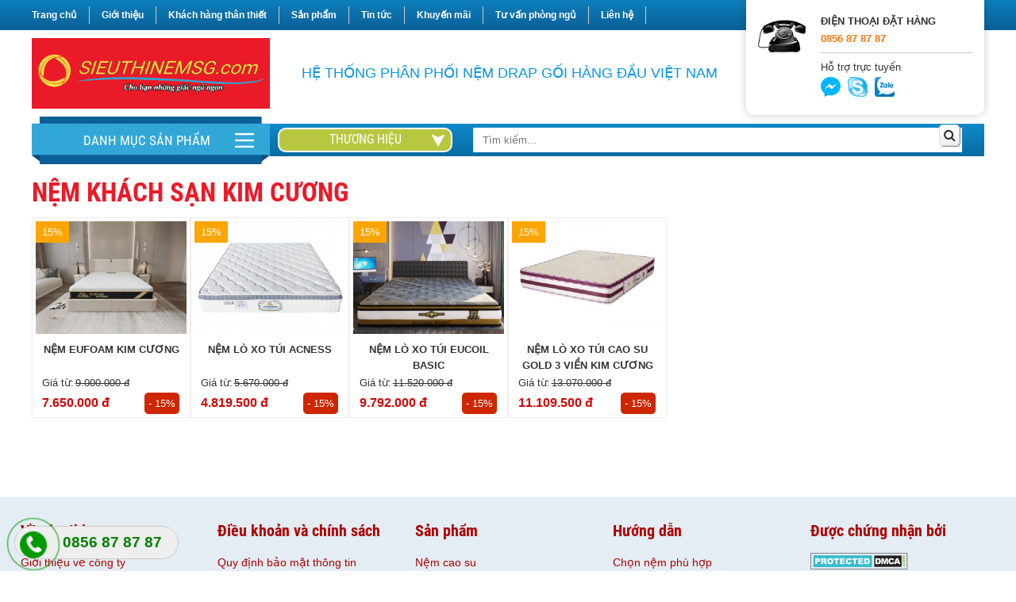

--- FILE ---
content_type: text/html; charset=utf-8
request_url: https://sieuthinemsg.com/san-pham-khach-san/nem-khach-san-kim-cuong.html
body_size: 12438
content:


<!DOCTYPE html PUBLIC "-//W3C//DTD XHTML 1.0 Transitional//EN" "http://www.w3.org/TR/xhtml1/DTD/xhtml1-transitional.dtd"><html prefix="og: http://ogp.me/ns#" xmlns="http://www.w3.org/1999/xhtml" xml:lang="vi-vn" lang="vi-vn"><head>	<script type="text/javascript">var siteurl='/'; var tmplurl='/templates/ja_social/'; var isRTL = false;</script>
  <base href="https://sieuthinemsg.com/san-pham-khach-san/nem-khach-san-kim-cuong.html" />
  <meta http-equiv="content-type" content="text/html; charset=utf-8" />
  <meta name="title" content="Nệm Khách Sạn Kim Cương" />
  <title>Nệm Khách Sạn Kim Cương</title>
  <link href="/san-pham-khach-san/nem-khach-san-kim-cuong.html" rel="canonical" />
  <script src="/rejslib.min.js" type="text/javascript"></script>
  <script src="/plugins/system/jqueryeasy/jquerynoconflict.js" type="text/javascript" async="async"></script>
  
  
  <script src="/components/com_virtuemart/assets/js/vmsite.js" type="text/javascript" async="async"></script>
  <script src="/components/com_virtuemart/assets/js/vmprices.js" type="text/javascript" async="async"></script>
  <script type="text/javascript">
vmSiteurl = 'https://sieuthinemsg.com/' ;vmLang = '&amp;lang=vi';
jQuery(document).ready(function () {
	jQuery('.orderlistcontainer').hover(
		function() { jQuery(this).find('.orderlist').stop().show()},
		function() { jQuery(this).find('.orderlist').stop().hide()}
	)
});
var mvmquickcart = "409";var show_scrollbar="1";var height_scrollbar="250";
  </script>


<link href="/plugins/system/jat3/jat3/base-themes/default/images/favico.ico" rel="shortcut icon" type="image/x-icon" />
<link rel="stylesheet" href="/owl/animate.css" type="text/css">
<link rel="stylesheet" href="/owl/dist/assets/owl.carousel.min.css" type="text/css">
<link rel="stylesheet" href="/owl/dist/assets/owl.theme.default.min.css" type="text/css">
<link rel="stylesheet" href="/templates/ja_social/css/template.css" type="text/css">
<script src="/owl/docs/assets/owlcarousel/owl.carousel.min.js"></script>	<meta name="viewport" content="width=device-width, initial-scale=1.0, user-scalable=yes">
<link rel="stylesheet" href="/templates/responsive/responsive.css" type="text/css">
<script defer="defer" type="text/javascript" src="/templates/responsive/responsive.js"></script>


<meta name='dmca-site-verification' content='VVBuR2UvaVJFUEhZbGdTN2dNYTdkd0ZUTXpLSU1vb2VLbFpoSjk2UzR6OD01' />	</head><body id="bd" class="bd fs3 com_virtuemart">	<div id="ja-khungchinh">
	<div class="main">
		<div id="ja-header">
			<div class="header1">
				<div class="main2">
						<div class="ja-workshome" id="Mod369">						<div class="workshome-content">		
<ul class="menu level0">
<li class="item-991"><a href="/" >Trang chủ</a></li><li class="item-1010"><a href="/gioi-thieu-1.html" >Giới thiệu</a></li><li class="item-1095"><a href="/khach-hang-than-thiet.html" >Khách hàng thân thiết</a></li><li class="item-1006"><a href="/san-pham.html" >Sản phẩm</a></li><li class="item-1003"><a href="/tin-tuc.html" >Tin tức</a></li><li class="item-1004"><a href="/khuyen-mai.html" >Khuyến mãi</a></li><li class="item-1096"><a href="/tu-van-phong-ngu.html" >Tư vấn phòng ngủ</a></li><li class="item-1011"><a href="/lien-he.html" >Liên hệ</a></li></ul>
		</div>	</div>		<div class="ja-workshome" id="Mod394">						<div class="workshome-content">		

<div class="custom"  >
	<div class="box">
<div class="image"><img src="/images/telephone1.png" width="100" height="73" alt="telephone1" /></div>
<div class="info">
<h2>ĐIỆN THOẠI ĐẶT HÀNG</h2>
<p style="line-height: 1.2rem;"><strong>0856 87 87 87</strong></p>
<hr class="border" />
<p class="hotro">Hỗ trợ trực tuyến</p>
<a href="https://www.facebook.com/messages/t/sieuthinemsaigon.vn"><img src="/images/icon1.png" width="512" height="512" alt="icon1" /></a> <a href="#"><img src="/images/icon3.png" width="200" height="203" alt="icon3" /></a> <a href="https://zalo.me/0988622244"><img src="/images/icon2.png" width="265" height="249" alt="icon2" /></a></div>
</div></div>
		</div>	</div>	
				</div>
			</div>
			<div class="header2">
				<div class="main2">
					<div class="header2_1">
						<div class="ja-workshome" id="Mod370">						<div class="workshome-content">		

<div class="custom"  >
	<p><img src="/images/Cum_Logo_PNG.png" alt="Cum_Logo_PNG.png" /></p></div>
		</div>	</div>	
					</div>
					<div class="header2_2">
						<div class="ja-workshome" id="Mod371">						<div class="workshome-content">		

<div class="custom"  >
	<p>Hệ thống phân phối nệm drap gối hàng đầu việt nam</p></div>
		</div>	</div>	
					</div>
				</div>
			</div>
			<div class="header3">
				<div class="main2">
					
				</div>
			<div>
		</div>
		<div id="ja-menungang">
			<div class="menungang">
				<div class="main2">
						<div class="ja-workshome" id="Mod366">						<div class="workshome-content">		
<ul class="menu level0">
<li class="item-991"><a href="/" >Trang chủ</a></li><li class="item-1010"><a href="/gioi-thieu-1.html" >Giới thiệu</a></li><li class="item-1095"><a href="/khach-hang-than-thiet.html" >Khách hàng thân thiết</a></li><li class="item-1006"><a href="/san-pham.html" >Sản phẩm</a></li><li class="item-1003"><a href="/tin-tuc.html" >Tin tức</a></li><li class="item-1004"><a href="/khuyen-mai.html" >Khuyến mãi</a></li><li class="item-1096"><a href="/tu-van-phong-ngu.html" >Tư vấn phòng ngủ</a></li><li class="item-1011"><a href="/lien-he.html" >Liên hệ</a></li></ul>
		</div>	</div>	
				</div>
			</div>
		</div>
		<div id="ja-slideshow">
			<div class="slideshow1">
				<div class="main2">
					<div class="slideshow1_1">
						<div class="ja-workshome" id="Mod326">						<div class="workshome-title"><h2><span>Danh mục sản phẩm</span></h2></div>				<div class="workshome-content">		
<ul class="menu level0">
<li class="item-992 deeper parent"><a href="/nem-cao-su.html" >Nệm cao su</a><ul class="level1"><li class="item-1027"><a href="/nem-cao-su/nem-cao-su-a-chau.html" >Nệm cao su Á Châu</a></li><li class="item-1028"><a href="/nem-cao-su/nem-cao-su-lien-a.html" >Nệm cao su Liên Á</a></li><li class="item-1106"><a href="/nem-cao-su/nem-cao-su-kim-cuong.html" >Nệm cao su Kim Cương</a></li><li class="item-1107"><a href="/nem-cao-su/nem-cao-su-van-thanh.html" >Nệm cao su Vạn Thành</a></li><li class="item-1108"><a href="/nem-cao-su/nem-cao-su-dong-phu.html" >Nệm cao su Đồng Phú</a></li><li class="item-1109"><a href="/nem-cao-su/nem-cao-su-dunlopillo.html" >Nệm cao su Dunlopillo</a></li><li class="item-1111"><a href="/nem-cao-su/nem-cao-su-tonybed.html" >Nệm cao su Tonybed</a></li><li class="item-1139"><a href="/nem-cao-su/nem-cao-su-edena.html" >Nệm cao su Edena</a></li></ul></li><li class="item-996 deeper parent"><a href="/ruot-goi.html" >Nệm Cao Su Nhân Tạo</a><ul class="level1"><li class="item-1127"><a href="/ruot-goi/nem-cao-su-nhan-tao-a-chau.html" >Nệm Cao Su Nhân Tạo Á Châu</a></li><li class="item-1128"><a href="/ruot-goi/nem-cao-su-nhan-tao-edena.html" >Nệm Cao Su Nhân Tạo Edena</a></li><li class="item-1130"><a href="/ruot-goi/nem-cao-su-nhan-tao-kim-cuong.html" >Nệm Cao Su Nhân Tạo Kim Cương</a></li><li class="item-1131"><a href="/ruot-goi/nem-cao-su-nhan-tao-van-thanh.html" >Nệm Cao Su Nhân Tạo Vạn Thành</a></li><li class="item-1132"><a href="/ruot-goi/nem-cao-su-nhan-tao-tonybed.html" >Nệm Cao Su Nhân Tạo TonyBed</a></li></ul></li><li class="item-1167 deeper parent"><a href="/nem-foam.html" >Nệm Foam</a><ul class="level1"><li class="item-1168"><a href="/nem-foam/nem-foam-a-chau.html" >Nệm Foam Á Châu</a></li></ul></li><li class="item-993 deeper parent"><a href="/nem-lo-xo.html" >Nệm lò xo</a><ul class="level1"><li class="item-1029"><a href="/nem-lo-xo/nem-lo-xo-1.html" >Nệm lò xo Vạn Thành</a></li><li class="item-1030"><a href="/nem-lo-xo/nem-lo-xo-2.html" >Nệm lò xo Liên Á</a></li><li class="item-1031"><a href="/nem-lo-xo/nem-lo-xo-3.html" >Nệm lò xo Kim Cương</a></li><li class="item-1032"><a href="/nem-lo-xo/nem-lo-xo-4.html" >Nệm lò xo Dunlopillo</a></li><li class="item-1033"><a href="/nem-lo-xo/nem-lo-xo-5.html" >Nệm lò xo Edena</a></li><li class="item-1112"><a href="/nem-lo-xo/nem-lo-xo-dong-phu.html" >Nệm lò xo Đồng Phú</a></li><li class="item-1113"><a href="/nem-lo-xo/nem-lo-xo-tonybed.html" >Nệm lò xo Tonybed</a></li><li class="item-1114"><a href="/nem-lo-xo/nem-lo-xo-a-chau.html" >Nệm lò xo Á Châu</a></li></ul></li><li class="item-994 deeper parent"><a href="/nem-bong-ep.html" >Nệm bông ép</a><ul class="level1"><li class="item-1034"><a href="/nem-bong-ep/nem-bong-ep-lien-a.html" >Nệm bông ép Liên Á</a></li><li class="item-1035"><a href="/nem-bong-ep/nem-bong-ep-2.html" >Nệm bông ép Á Châu</a></li><li class="item-1036"><a href="/nem-bong-ep/nem-bong-ep-3.html" >Nệm bông ép Vạn Thành</a></li><li class="item-1037"><a href="/nem-bong-ep/nem-bong-ep-kim-cuong.html" >Nệm bông ép Kim Cương</a></li><li class="item-1115"><a href="/nem-bong-ep/nem-bong-ep-edena.html" >Nệm bông ép Edena</a></li><li class="item-1116"><a href="/nem-bong-ep/nem-bong-ep-dong-phu.html" >Nệm bông ép Đồng Phú</a></li><li class="item-1117"><a href="/nem-bong-ep/nem-bong-ep-tonybed.html" >Nệm bông ép Tonybed</a></li><li class="item-1125"><a href="/nem-bong-ep/nem-bong-ep-dunlopillo.html" >Nệm bông ép Dunlopillo</a></li><li class="item-1137"><a href="/nem-bong-ep/nem-bong-ep-everon.html" >Nệm bông ép Everon</a></li></ul></li><li class="item-1097 deeper parent"><a href="/san-pham-danh-cho-be.html" >Sản phẩm dành cho bé</a><ul class="level1"><li class="item-1143"><a href="/san-pham-danh-cho-be/san-pham-danh-cho-be.html" >Sản phẩm dành cho bé</a></li><li class="item-1129"><a href="/san-pham-danh-cho-be/lien-a.html" >Liên Á</a></li><li class="item-1133"><a href="/san-pham-danh-cho-be/kim-cuong.html" >Kim Cương</a></li></ul></li><li class="item-995 deeper parent"><a href="/chan-drap-goi.html" >Chăn - Drap - Gối</a><ul class="level1"><li class="item-1141"><a href="/chan-drap-goi/chan-drap-goi-a.html" >Chăn - Drap - Gối</a></li><li class="item-1169"><a href="/chan-drap-goi/chan-drap-goi-a-chau.html" >Chăn - Drap - Gối Á Châu</a></li><li class="item-1118"><a href="/chan-drap-goi/goi-van-thanh.html" >Gối Vạn Thành</a></li><li class="item-1119"><a href="/chan-drap-goi/goi-lien-a.html" >Gối Liên Á</a></li><li class="item-1126"><a href="/chan-drap-goi/chan-drap-goi-edena.html" >Chăn - Drap - Gối Edena</a></li><li class="item-1135"><a href="/chan-drap-goi/goi-kim-cuong.html" >Gối Kim Cương</a></li><li class="item-1140"><a href="/chan-drap-goi/chan-drap-goi-dong-phu.html" >Chăn - Drap - Gối Đồng Phú</a></li></ul></li><li class="item-997"><a href="/noi-that-phong-ngu.html" >Nội thất phòng ngủ</a></li><li class="item-1099 active deeper parent"><a href="/san-pham-khach-san.html" >Sản phẩm khách sạn</a><ul class="level2"><li class="item-1142"><a href="/san-pham-khach-san/nem-dich-vu-khach-san.html" >Sản Phẩm Dịch Vụ Khách Sạn</a></li><li class="item-1134 current active"><a href="/san-pham-khach-san/nem-khach-san-kim-cuong.html" >Nệm Khách Sạn Kim Cương</a></li><li class="item-1136"><a href="/san-pham-khach-san/nem-khach-san-dunlopillo.html" >Nệm Khách Sạn Dunlopillo</a></li><li class="item-1144"><a href="/san-pham-khach-san/nem-khach-san-a-chau.html" >Nệm Khách Sạn Á Châu</a></li><li class="item-1145"><a href="/san-pham-khach-san/nem-khach-san-van-thanh.html" >Nệm Khách Sạn Vạn Thành</a></li><li class="item-1146"><a href="/san-pham-khach-san/nem-khach-san-lien-a.html" >Nệm Khách Sạn Liên Á</a></li><li class="item-1147"><a href="/san-pham-khach-san/nem-khach-san-edena.html" >Nệm Khách Sạn Edena</a></li></ul></li><li class="item-1100"><a href="/san-pham-phu-kien.html" >Sản phẩm phụ kiện</a></li></ul>
		</div>	</div>	
					</div>
					<div class="slideshow1_2">
						<div class="ja-workshome" id="Mod373">						<div class="workshome-title"><h2><span>Thương hiệu</span></h2></div>				<div class="workshome-content">		
<ul class="menu level0">
<li class="item-1102"><a href="/a-chau.html" >Á Châu</a></li><li class="item-1103"><a href="/van-thanh.html" >Vạn Thành</a></li><li class="item-1104"><a href="/lien-a.html" >Liên Á</a></li><li class="item-1105"><a href="/kim-cuong.html" >Kim Cương</a></li><li class="item-1120"><a href="/dunlopillo.html" >Dunlopillo</a></li><li class="item-1121"><a href="/edena.html" >Edena</a></li><li class="item-1122"><a href="/dong-phu.html" >Đồng Phú</a></li><li class="item-1123"><a href="/tonybed.html" >Tonybed</a></li><li class="item-1138"><a href="/everon.html" >Everon</a></li></ul>
		</div>	</div>		<div class="ja-workshome" id="Mod337">						<div class="workshome-content">		<!--BEGIN Search Box --><form class="searchID337" action="/noi-that-phong-ngu/search.html" method="get"><div class="module_search search"><input name="keyword" id="mod_virtuemart_search" alt="Tìm kiếm" class="inputbox" type="text" value="" placeholder="Tìm kiếm..." /><select name="virtuemart_category_id" class="sp-vmsearch-categories"><option value="0">Tất cả danh mục</option><option  value="173" data-name="Sản phẩm khách sạn"> Sản phẩm khách sạn</option><option  value="177" data-name="Nệm Khách Sạn Edena">-- Nệm Khách Sạn Edena</option><option  value="176" data-name="Nệm Khách Sạn Liên Á">-- Nệm Khách Sạn Liên Á</option><option  value="175" data-name="Nệm Khách Sạn Vạn Thành">-- Nệm Khách Sạn Vạn Thành</option><option  value="174" data-name="Nệm Khách Sạn Á Châu">-- Nệm Khách Sạn Á Châu</option><option  value="170" data-name="Sản Phẩm Dịch Vụ Khách Sạn">-- Sản Phẩm Dịch Vụ Khách Sạn</option><option  value="163" data-name="Nệm Khách Sạn Dunlopillo">-- Nệm Khách Sạn Dunlopillo</option><option selected="selected" value="161" data-name="Nệm Khách Sạn Kim Cương">-- Nệm Khách Sạn Kim Cương</option><option  value="171" data-name="Sản phẩm phụ kiện"> Sản phẩm phụ kiện</option><option  value="167" data-name="Everon"> Everon</option><option  value="162" data-name="Gối Kim Cương"> Gối Kim Cương</option><option  value="111" data-name="Nệm hàng 5"> Nệm hàng 5</option><option  value="110" data-name="Sản phẩm bán chạy hông"> Sản phẩm bán chạy hông</option><option  value="109" data-name="Gối hàng 4"> Gối hàng 4</option><option  value="108" data-name="Nệm cao su hàng 3"> Nệm cao su hàng 3</option><option  value="105" data-name="Tonybed"> Tonybed</option><option  value="104" data-name="Đồng Phú"> Đồng Phú</option><option  value="103" data-name="Edena"> Edena</option><option  value="102" data-name="Dunlopillo"> Dunlopillo</option><option  value="101" data-name="Liên Á"> Liên Á</option><option  value="100" data-name="Kim Cương"> Kim Cương</option><option  value="99" data-name="Vạn Thành"> Vạn Thành</option><option  value="98" data-name="Á châu"> Á châu</option><option  value="97" data-name="Sản phẩm khuyến mãi"> Sản phẩm khuyến mãi</option><option  value="96" data-name="Sản phẩm bán chạy"> Sản phẩm bán chạy</option><option  value="95" data-name="Tất cả sản phẩm"> Tất cả sản phẩm</option><option  value="179" data-name="Nệm Foam">-- Nệm Foam</option><option  value="180" data-name="Nệm Foam Á Châu">---- Nệm Foam Á Châu</option><option  value="153" data-name="Sản Phẩm Dành Cho Bé">-- Sản Phẩm Dành Cho Bé</option><option  value="172" data-name="Sản phẩm dành cho bé">---- Sản phẩm dành cho bé</option><option  value="160" data-name="Nệm Em Bé Kim Cương">---- Nệm Em Bé Kim Cương</option><option  value="154" data-name="Nệm Em Bé Liên Á">---- Nệm Em Bé Liên Á</option><option  value="146" data-name="Nệm Cao Su Nhân Tạo">-- Nệm Cao Su Nhân Tạo</option><option  value="157" data-name="Nệm Cao Su Nhân Tạo TonyBed">---- Nệm Cao Su Nhân Tạo TonyBed</option><option  value="156" data-name="Nệm Cao Su Nhân Tạo Vạn Thành">---- Nệm Cao Su Nhân Tạo Vạn Thành</option><option  value="155" data-name="Nệm Cao Su Nhân Tạo Kim Cương">---- Nệm Cao Su Nhân Tạo Kim Cương</option><option  value="151" data-name="Nệm Cao Su Nhân Tạo Edena">---- Nệm Cao Su Nhân Tạo Edena</option><option  value="147" data-name="Nệm Cao Su Nhân Tạo Á Châu">---- Nệm Cao Su Nhân Tạo Á Châu</option><option  value="116" data-name="Nệm Bông Ép">-- Nệm Bông Ép</option><option  value="166" data-name="Nệm bông ép Everon">---- Nệm bông ép Everon</option><option  value="142" data-name="Nệm Bông Ép Đồng Phú">---- Nệm Bông Ép Đồng Phú</option><option  value="141" data-name="Nệm Bông Ép Á Châu">---- Nệm Bông Ép Á Châu</option><option  value="140" data-name="Nệm Bông Ép Edena">---- Nệm Bông Ép Edena</option><option  value="139" data-name="Nệm Bông Ép Dunlopillo">---- Nệm Bông Ép Dunlopillo</option><option  value="138" data-name="Nệm Bông Ép Vạn Thành">---- Nệm Bông Ép Vạn Thành</option><option  value="137" data-name="Nệm Bông Ép Liên Á">---- Nệm Bông Ép Liên Á</option><option  value="136" data-name="Nệm Bông Ép Kim Cương">---- Nệm Bông Ép Kim Cương</option><option  value="121" data-name="Nệm bông ép Tonybed">---- Nệm bông ép Tonybed</option><option  value="115" data-name="Nệm Cao Su">-- Nệm Cao Su</option><option  value="128" data-name="Nệm Cao Su Tonybed">---- Nệm Cao Su Tonybed</option><option  value="127" data-name="Nệm Cao Su Đồng Phú">---- Nệm Cao Su Đồng Phú</option><option  value="126" data-name="Nệm Cao Su Edena">---- Nệm Cao Su Edena</option><option  value="125" data-name="Nệm Cao Su Dunlopillo">---- Nệm Cao Su Dunlopillo</option><option  value="124" data-name="Nệm Cao Su Vạn Thành">---- Nệm Cao Su Vạn Thành</option><option  value="123" data-name="Nệm Cao Su Kim Cương">---- Nệm Cao Su Kim Cương</option><option  value="119" data-name="Nệm Cao Su Liên Á">---- Nệm Cao Su Liên Á</option><option  value="118" data-name="Nệm Cao Su Á Châu">---- Nệm Cao Su Á Châu</option><option  value="114" data-name="Nệm lò xo">-- Nệm lò xo</option><option  value="178" data-name="Nệm lò xo Á Châu">---- Nệm lò xo Á Châu</option><option  value="134" data-name="Nệm Lò Xo Tonybed">---- Nệm Lò Xo Tonybed</option><option  value="133" data-name="Nệm Lò Xo Đồng Phú">---- Nệm Lò Xo Đồng Phú</option><option  value="132" data-name="Nệm Lò Xo Edena">---- Nệm Lò Xo Edena</option><option  value="131" data-name="Nệm Lò Xo Vạn Thành">---- Nệm Lò Xo Vạn Thành</option><option  value="130" data-name="Nệm Lò Xo Liên Á">---- Nệm Lò Xo Liên Á</option><option  value="129" data-name="Nệm Lò Xo Kim Cương">---- Nệm Lò Xo Kim Cương</option><option  value="120" data-name="Lò Xo Dunlopillo">---- Lò Xo Dunlopillo</option><option  value="94" data-name="Chăn - drap - gối"> Chăn - drap - gối</option><option  value="181" data-name="Chăn - Drap - Gối Á Châu">-- Chăn - Drap - Gối Á Châu</option><option  value="169" data-name="Chăn - Drap - Gối">-- Chăn - Drap - Gối</option><option  value="168" data-name="Chăn - Drap - Gối Đồng Phú">-- Chăn - Drap - Gối Đồng Phú</option><option  value="145" data-name="Gối Liên Á">-- Gối Liên Á</option><option  value="144" data-name="Gối Vạn Thành">-- Gối Vạn Thành</option><option  value="143" data-name="Chăn - Drap - Gối Edena">-- Chăn - Drap - Gối Edena</option></select><input type="hidden" name="custom_parent_id" value="" /><span data-searchID="337" value="Tìm kiếm" class="buttontim button"/><i class="fa fa-search"></i></span></div>		<input type="hidden" name="limitstart" value="0" />		<input type="hidden" name="option" value="com_virtuemart" />		<input type="hidden" name="view" value="category" />	  </form><!-- End Search Box --><script type="text/javascript">	jQuery(document).ready(function($){		$('.buttontim').click(function(){			var form = '.searchID' + $(this).attr('data-searchid');			$(form).find('.selectID').each(function(){				if( $(this).val() == '0' ){					$(this).attr('disabled',true);				}			});			$(form).submit();		});	});	</script>		</div>	</div>	
					</div>
				</div>
			</div>
			<div class="slideshow2">
				<div class="main2">
					<div class="slideshow2_1">
					
					</div>
					<div class="slideshow2_2">
					
					</div>
				</div>
			</div>
			<div class="slideshow3">
				<div class="main2">
					
				</div>
			</div>
			<div class="slideshow4">
				<div class="main2">
					
				</div>
			</div>
			<div class="slideshow5">
				<div class="main2">
					<div class="slideshow5_1">
					
					</div>
					<div class="slideshow5_2">
					
					</div>
				</div>
			</div>
			<div class="slideshow6">
				<div class="main2">
					<div class="slideshow6_1">
					
					</div>
					<div class="slideshow6_2">
					
					</div>
				</div>
			</div>
			<div class="slideshow7a">
				<div class="main2">
					
				</div>
			</div>
			<div class="slideshow7b">
				<div class="main2">
					
				</div>
			</div>
			<div class="slideshow7">
				<div class="main2">
					
				</div>
			</div>
			<div class="slideshow8">
				<div class="main2">
					
				</div>
			</div>
			<div class="slideshow9">
				<div class="main2">
					
				</div>
			</div>
		</div>
		<div id="ja-extra">
			<div class="extra1">
				<div class="main2">
					
				</div>
			</div>
			<div class="extra2">
				<div class="main2">
					
				</div>
			</div>
		</div>
		<div id="ja-noidunggiua" class="noleft noright">
			<div class="main2">
									<div id="ja-cotgiua">
						<div class="errorclass" style="display:none;">
<div id="system-message-container">
</div></div>
						<div class="noidungtren1">
							
						</div>
						<div class="noidungtren2">
							
						</div>
						<div class="ja-workshome trangdmsp">
	<div class="workshome-title">
		<h2>
			<span>
				Nệm Khách Sạn Kim Cương			</span>
		</h2>
	</div>
	<div class="workshome-content">
	
		<div class="category_description">
					</div>
		
		<div class="category-view">	
					</div>

		<div class="browse-view">
													<div class="orderby-displaynumber">
					<div class="width70 floatleft">
						<div class="orderlistcontainer"><div class="title">Sắp xếp theo</div><div class="activeOrder"><a title=" +/-" href="/san-pham-khach-san/nem-khach-san-kim-cuong/orderDesc.html?filter_product=0">Ngày tạo sản phẩm  +/-</a></div><div class="orderlist"><div><a title="Tên sản phẩm" href="/san-pham-khach-san/nem-khach-san-kim-cuong/by,product_name.html?filter_product=0">Tên sản phẩm</a></div><div><a title="Giá sản phẩm" href="/san-pham-khach-san/nem-khach-san-kim-cuong/by,product_price.html?filter_product=0">Giá sản phẩm</a></div></div></div>											</div>
					<div class="width30 floatright display-number">
Results 1 - 4 of 4<br/><select name="" class="inputbox" size="1" onchange="window.top.location.href=this.options[this.selectedIndex].value">
	<option value="/san-pham-khach-san/nem-khach-san-kim-cuong/results,1-30.html?filter_product=0" selected="selected">30</option>
	<option value="/san-pham-khach-san/nem-khach-san-kim-cuong/results,1-60.html?filter_product=0">60</option>
	<option value="/san-pham-khach-san/nem-khach-san-kim-cuong/results,1-120.html?filter_product=0">120</option>
	<option value="/san-pham-khach-san/nem-khach-san-kim-cuong/results,1-300.html?filter_product=0">300</option>
</select>
</div>
					<div class="vm-pagination">
												<span style="float:right"></span>
					</div>
				</div>
				<div class="orderby-sapxep">
					<form class="locsp" name="locsp" method="get">
						<div class="locsp_block">
																<span>
									Sắp xếp								</span>
								<select class="selectsapxep">
									<option selected>Sắp xếp sản phẩm</option>
									<option  data-orderby="product_name" data-sapxep="ASC">Tên sản phẩm: A-Z</option>
									<option  data-orderby="product_name" data-sapxep="DESC">Tên sản phẩm: Z-A</option>
									<option  data-orderby="product_price" data-sapxep="ASC">Giá: thấp đến cao</option>
									<option  data-orderby="product_price" data-sapxep="DESC">Giá: cao đến thấp</option>
									<option  data-orderby="created_on" data-sapxep="DESC">Ngày tạo: mới đến cũ</option>
									<option  data-orderby="created_on" data-sapxep="ASC">Ngày tạo: cũ đến mới</option>
								</select>
								<input disabled="disabled" class="selectsapxep_1" type="hidden" name="orderby" value="" />
								<input disabled="disabled" class="selectsapxep_2" type="hidden" name="sapxep" value="" />
						</div>
						<script type="text/javascript">
							jQuery(document).ready(function($){
								function changeselect(){
									if($('.selectsapxep').find('option:selected').text() == 'Sắp xếp sản phẩm'){
										$('.selectsapxep_1').attr('disabled',true);
										$('.selectsapxep_2').attr('disabled',true);
									}
									else{
										$('.selectsapxep_1').attr('disabled',false);
										$('.selectsapxep_2').attr('disabled',false);
										$('.selectsapxep_1').val($('.selectsapxep').find('option:selected').attr('data-orderby'));
										$('.selectsapxep_2').val($('.selectsapxep').find('option:selected').attr('data-sapxep'));
									}
									$('.locsp').submit();
								}
								$('.orderby-sapxep select').change(function(){
									changeselect();
								});
							});
						</script>
						<input type="hidden" name="option" value="com_virtuemart" />
						<input type="hidden" name="view" value="category" />
						<input type="hidden" name="virtuemart_category_id" value="161" />
					</form>
				</div>
				<div class="row">						<div class="blocksp">
							<div class="spacer">
								<div class="product-anh">
								<span class="giamgia"><p>15%</p></span>
									<a href="/san-pham-khach-san/nem-khach-san-kim-cuong/nem-eufoam-kim-cuong.html"><img class="browseProductImage" alt="NỆM EUFOAM KIM CƯƠNG" src="/images/stories/virtuemart/product/resized/z3313995501469_fbbbc7f030fd2e8f65941aaabde704dc_300x300.png"></a>								</div>
								<div class="product-thongtin">
									<h3 class="product-thongtin-ten"><a href="/san-pham-khach-san/nem-khach-san-kim-cuong/nem-eufoam-kim-cuong.html">NỆM EUFOAM KIM CƯƠNG</a></h3>
																		<div class="product-thongtin-giacu" data-price="9000000" data-currency="đ" data-currency-id="147">9.000.000 đ</div>  
									<div class="product-thongtin-salesPrice" data-price="7650000" data-currency="đ" data-currency-id="147">7.650.000 đ</div><span class='giam_phantram'>- 15%</span>									
																			<div class="product-thongtin-muahang">
											<form method="post" class="product" action="index.php" id="addtocartproduct1266">
												<div class="addtocart-bar">
													<span class="quantity-box">
													  <input style="display: none;" class="quantity-input" name="quantity[]" value="1" type="text" />
													</span>
																										<span class="nutaddtocart">
														<i class="fa fa-shopping-basket"></i>
														<input name="addtocart" class="addtocart-button" value="Mua ngay" title="Mua ngay" type="submit" />
													</span>
												</div>
												<input class="pname" value="NỆM EUFOAM KIM CƯƠNG" type="hidden" />
												<input name="option" value="com_virtuemart" type="hidden" />
												<input name="view" value="cart" type="hidden" /><noscript><input name="task" value="add" type="hidden" /></noscript>
												<input name="virtuemart_product_id[]" value="1266" type="hidden" />
												<input name="virtuemart_manufacturer_id" value="Array" type="hidden" />
												<input name="virtuemart_category_id[]" value="161" type="hidden" />
											</form>
										</div>
																										</div>
							</div>
						</div>
												<div class="blocksp">
							<div class="spacer">
								<div class="product-anh">
								<span class="giamgia"><p>15%</p></span>
									<a href="/san-pham-khach-san/nem-khach-san-kim-cuong/nem-lo-xo-tui-acness-gia-3-vien.html"><img class="browseProductImage" alt="NỆM LÒ XO TÚI ACNESS" src="/images/stories/virtuemart/product/resized/form_lam_hinh_up_web31_300x300.png"></a>								</div>
								<div class="product-thongtin">
									<h3 class="product-thongtin-ten"><a href="/san-pham-khach-san/nem-khach-san-kim-cuong/nem-lo-xo-tui-acness-gia-3-vien.html">NỆM LÒ XO TÚI ACNESS</a></h3>
																		<div class="product-thongtin-giacu" data-price="5670000" data-currency="đ" data-currency-id="147">5.670.000 đ</div>  
									<div class="product-thongtin-salesPrice" data-price="4819500" data-currency="đ" data-currency-id="147">4.819.500 đ</div><span class='giam_phantram'>- 15%</span>									
																			<div class="product-thongtin-muahang">
											<form method="post" class="product" action="index.php" id="addtocartproduct1265">
												<div class="addtocart-bar">
													<span class="quantity-box">
													  <input style="display: none;" class="quantity-input" name="quantity[]" value="1" type="text" />
													</span>
																										<span class="nutaddtocart">
														<i class="fa fa-shopping-basket"></i>
														<input name="addtocart" class="addtocart-button" value="Mua ngay" title="Mua ngay" type="submit" />
													</span>
												</div>
												<input class="pname" value="NỆM LÒ XO TÚI ACNESS" type="hidden" />
												<input name="option" value="com_virtuemart" type="hidden" />
												<input name="view" value="cart" type="hidden" /><noscript><input name="task" value="add" type="hidden" /></noscript>
												<input name="virtuemart_product_id[]" value="1265" type="hidden" />
												<input name="virtuemart_manufacturer_id" value="Array" type="hidden" />
												<input name="virtuemart_category_id[]" value="161" type="hidden" />
											</form>
										</div>
																										</div>
							</div>
						</div>
												<div class="blocksp">
							<div class="spacer">
								<div class="product-anh">
								<span class="giamgia"><p>15%</p></span>
									<a href="/san-pham-khach-san/nem-khach-san-kim-cuong/nem-lo-xo-tui-eucoil-basic.html"><img class="browseProductImage" alt="NỆM LÒ XO TÚI EUCOIL BASIC" src="/images/stories/virtuemart/product/resized/cam1_7_300x300.png"></a>								</div>
								<div class="product-thongtin">
									<h3 class="product-thongtin-ten"><a href="/san-pham-khach-san/nem-khach-san-kim-cuong/nem-lo-xo-tui-eucoil-basic.html">NỆM LÒ XO TÚI EUCOIL BASIC</a></h3>
																		<div class="product-thongtin-giacu" data-price="11520000" data-currency="đ" data-currency-id="147">11.520.000 đ</div>  
									<div class="product-thongtin-salesPrice" data-price="9792000" data-currency="đ" data-currency-id="147">9.792.000 đ</div><span class='giam_phantram'>- 15%</span>									
																			<div class="product-thongtin-muahang">
											<form method="post" class="product" action="index.php" id="addtocartproduct1264">
												<div class="addtocart-bar">
													<span class="quantity-box">
													  <input style="display: none;" class="quantity-input" name="quantity[]" value="1" type="text" />
													</span>
																										<span class="nutaddtocart">
														<i class="fa fa-shopping-basket"></i>
														<input name="addtocart" class="addtocart-button" value="Mua ngay" title="Mua ngay" type="submit" />
													</span>
												</div>
												<input class="pname" value="NỆM LÒ XO TÚI EUCOIL BASIC" type="hidden" />
												<input name="option" value="com_virtuemart" type="hidden" />
												<input name="view" value="cart" type="hidden" /><noscript><input name="task" value="add" type="hidden" /></noscript>
												<input name="virtuemart_product_id[]" value="1264" type="hidden" />
												<input name="virtuemart_manufacturer_id" value="Array" type="hidden" />
												<input name="virtuemart_category_id[]" value="161" type="hidden" />
											</form>
										</div>
																										</div>
							</div>
						</div>
												<div class="blocksp">
							<div class="spacer">
								<div class="product-anh">
								<span class="giamgia"><p>15%</p></span>
									<a href="/san-pham-khach-san/nem-khach-san-kim-cuong/nem-lo-xo-tui-cao-su-3-vien-kim-cuong.html"><img class="browseProductImage" alt="NỆM LÒ XO TÚI CAO SU GOLD 3 VIỀN KIM CƯƠNG" src="/images/stories/virtuemart/product/resized/sua-65_300x300.jpg"></a>								</div>
								<div class="product-thongtin">
									<h3 class="product-thongtin-ten"><a href="/san-pham-khach-san/nem-khach-san-kim-cuong/nem-lo-xo-tui-cao-su-3-vien-kim-cuong.html">NỆM LÒ XO TÚI CAO SU GOLD 3 VIỀN KIM CƯƠNG</a></h3>
																		<div class="product-thongtin-giacu" data-price="13070000" data-currency="đ" data-currency-id="147">13.070.000 đ</div>  
									<div class="product-thongtin-salesPrice" data-price="11109500" data-currency="đ" data-currency-id="147">11.109.500 đ</div><span class='giam_phantram'>- 15%</span>									
																			<div class="product-thongtin-muahang">
											<form method="post" class="product" action="index.php" id="addtocartproduct1174">
												<div class="addtocart-bar">
													<span class="quantity-box">
													  <input style="display: none;" class="quantity-input" name="quantity[]" value="1" type="text" />
													</span>
																										<span class="nutaddtocart">
														<i class="fa fa-shopping-basket"></i>
														<input name="addtocart" class="addtocart-button" value="Mua ngay" title="Mua ngay" type="submit" />
													</span>
												</div>
												<input class="pname" value="NỆM LÒ XO TÚI CAO SU GOLD 3 VIỀN KIM CƯƠNG" type="hidden" />
												<input name="option" value="com_virtuemart" type="hidden" />
												<input name="view" value="cart" type="hidden" /><noscript><input name="task" value="add" type="hidden" /></noscript>
												<input name="virtuemart_product_id[]" value="1174" type="hidden" />
												<input name="virtuemart_manufacturer_id" value="Array" type="hidden" />
												<input name="virtuemart_category_id[]" value="161" type="hidden" />
											</form>
										</div>
																										</div>
							</div>
						</div>
						</div>					<div class="vm-pagination"><span></span></div>
					</div>
	</div>
</div>						<div class="noidungduoi1">
							
						</div>
						<div class="noidungduoi2">
							
						</div>
					</div>
							</div>
		</div>
		<div id="ja-chantrang">
			<div class="footer0">
				<div class="main2">
					<div class="footer0_1">
							<div class="ja-workshome" id="Mod415">						<div class="workshome-title"><h2><span>Về sieuthinemsg.com</span></h2></div>				<div class="workshome-content">		
<ul class="menu level0">
<li class="item-1156"><a href="/gioi-thieu-ve-cong-ty.html" >Giới thiệu về công ty</a></li><li class="item-1157"><a href="/tuyen-dung.html" >Tuyển dụng</a></li><li class="item-1158"><a href="/he-thong-chi-nhanh.html" >Hệ thống chi nhánh</a></li></ul>
		</div>	</div>		<div class="ja-workshome" id="Mod414">						<div class="workshome-title"><h2><span>Liên hệ</span></h2></div>				<div class="workshome-content">		

<div class="custom"  >
	<p><strong>CÔNG TY TNHH SIEUTHINEMSG.COM</strong></p>
<p>MST: <strong>1801751553</strong></p>
<p>Ngày cấp:<strong>&nbsp;27/09/2023</strong></p>
<p>Nơi cấp:&nbsp;<span id="_mce_caret" data-mce-bogus="true"><strong>SỞ KẾ HOẠCH VÀ ĐẦU TƯ THÀNH PHỐ CẦN THƠ</strong></span><strong><br /></strong></p>
<p>Địa chỉ: <strong>585 Đường 30/4, Phường Hưng Lợi, Quận Ninh Kiều, Thành phố Cần Thơ, Việt Nam</strong></p>
<p>Hotline : <strong>0856 87 87 87</strong></p>
<p>Email: <strong>sieuthinemsg@gmail.com</strong></p></div>
		</div>	</div>	
					</div>
					<div class="footer0_2">
							<div class="ja-workshome" id="Mod416">						<div class="workshome-title"><h2><span>Điều khoản và chính sách</span></h2></div>				<div class="workshome-content">		
<ul class="menu level0">
<li class="item-1153"><a href="/quy-dinh-bao-mat-thong-tin.html" >Quy định bảo mật thông tin</a></li><li class="item-1152"><a href="/chinh-sach-bao-hanh.html" >Chính sách bảo hành</a></li><li class="item-1151"><a href="/phuong-thuc-thanh-toan.html" >Phương thức thanh toán</a></li><li class="item-1150"><a href="/chinh-sach-van-chuyen-va-giao-nhan.html" >Quy trình làm việc</a></li><li class="item-1149"><a href="/chinh-sach-doi-tra-va-hoan-tien.html" >Chính sách kiểm hàng, đổi trả và hoàn tiền</a></li><li class="item-1148"><a href="/chinh-sach-quy-trinh-xu-ly-khieu-nai.html" >Chính sách quy trình xử lý khiếu nại</a></li><li class="item-1159"><a href="/chinh-sach-tra-gop.html" >Chính sách trả góp</a></li><li class="item-1166"><a href="/chinh-sach-van-chuyen.html" >Chính sách vận chuyển</a></li></ul>
		</div>	</div>	
					</div>
					<div class="footer0_3">
							<div class="ja-workshome" id="Mod417">						<div class="workshome-title"><h2><span>Sản phẩm</span></h2></div>				<div class="workshome-content">		
<ul class="menu level0">
<li class="item-992 deeper parent"><a href="/nem-cao-su.html" >Nệm cao su</a><ul class="level1"><li class="item-1027"><a href="/nem-cao-su/nem-cao-su-a-chau.html" >Nệm cao su Á Châu</a></li><li class="item-1028"><a href="/nem-cao-su/nem-cao-su-lien-a.html" >Nệm cao su Liên Á</a></li><li class="item-1106"><a href="/nem-cao-su/nem-cao-su-kim-cuong.html" >Nệm cao su Kim Cương</a></li><li class="item-1107"><a href="/nem-cao-su/nem-cao-su-van-thanh.html" >Nệm cao su Vạn Thành</a></li><li class="item-1108"><a href="/nem-cao-su/nem-cao-su-dong-phu.html" >Nệm cao su Đồng Phú</a></li><li class="item-1109"><a href="/nem-cao-su/nem-cao-su-dunlopillo.html" >Nệm cao su Dunlopillo</a></li><li class="item-1111"><a href="/nem-cao-su/nem-cao-su-tonybed.html" >Nệm cao su Tonybed</a></li><li class="item-1139"><a href="/nem-cao-su/nem-cao-su-edena.html" >Nệm cao su Edena</a></li></ul></li><li class="item-996 deeper parent"><a href="/ruot-goi.html" >Nệm Cao Su Nhân Tạo</a><ul class="level1"><li class="item-1127"><a href="/ruot-goi/nem-cao-su-nhan-tao-a-chau.html" >Nệm Cao Su Nhân Tạo Á Châu</a></li><li class="item-1128"><a href="/ruot-goi/nem-cao-su-nhan-tao-edena.html" >Nệm Cao Su Nhân Tạo Edena</a></li><li class="item-1130"><a href="/ruot-goi/nem-cao-su-nhan-tao-kim-cuong.html" >Nệm Cao Su Nhân Tạo Kim Cương</a></li><li class="item-1131"><a href="/ruot-goi/nem-cao-su-nhan-tao-van-thanh.html" >Nệm Cao Su Nhân Tạo Vạn Thành</a></li><li class="item-1132"><a href="/ruot-goi/nem-cao-su-nhan-tao-tonybed.html" >Nệm Cao Su Nhân Tạo TonyBed</a></li></ul></li><li class="item-1167 deeper parent"><a href="/nem-foam.html" >Nệm Foam</a><ul class="level1"><li class="item-1168"><a href="/nem-foam/nem-foam-a-chau.html" >Nệm Foam Á Châu</a></li></ul></li><li class="item-993 deeper parent"><a href="/nem-lo-xo.html" >Nệm lò xo</a><ul class="level1"><li class="item-1029"><a href="/nem-lo-xo/nem-lo-xo-1.html" >Nệm lò xo Vạn Thành</a></li><li class="item-1030"><a href="/nem-lo-xo/nem-lo-xo-2.html" >Nệm lò xo Liên Á</a></li><li class="item-1031"><a href="/nem-lo-xo/nem-lo-xo-3.html" >Nệm lò xo Kim Cương</a></li><li class="item-1032"><a href="/nem-lo-xo/nem-lo-xo-4.html" >Nệm lò xo Dunlopillo</a></li><li class="item-1033"><a href="/nem-lo-xo/nem-lo-xo-5.html" >Nệm lò xo Edena</a></li><li class="item-1112"><a href="/nem-lo-xo/nem-lo-xo-dong-phu.html" >Nệm lò xo Đồng Phú</a></li><li class="item-1113"><a href="/nem-lo-xo/nem-lo-xo-tonybed.html" >Nệm lò xo Tonybed</a></li><li class="item-1114"><a href="/nem-lo-xo/nem-lo-xo-a-chau.html" >Nệm lò xo Á Châu</a></li></ul></li><li class="item-994 deeper parent"><a href="/nem-bong-ep.html" >Nệm bông ép</a><ul class="level1"><li class="item-1034"><a href="/nem-bong-ep/nem-bong-ep-lien-a.html" >Nệm bông ép Liên Á</a></li><li class="item-1035"><a href="/nem-bong-ep/nem-bong-ep-2.html" >Nệm bông ép Á Châu</a></li><li class="item-1036"><a href="/nem-bong-ep/nem-bong-ep-3.html" >Nệm bông ép Vạn Thành</a></li><li class="item-1037"><a href="/nem-bong-ep/nem-bong-ep-kim-cuong.html" >Nệm bông ép Kim Cương</a></li><li class="item-1115"><a href="/nem-bong-ep/nem-bong-ep-edena.html" >Nệm bông ép Edena</a></li><li class="item-1116"><a href="/nem-bong-ep/nem-bong-ep-dong-phu.html" >Nệm bông ép Đồng Phú</a></li><li class="item-1117"><a href="/nem-bong-ep/nem-bong-ep-tonybed.html" >Nệm bông ép Tonybed</a></li><li class="item-1125"><a href="/nem-bong-ep/nem-bong-ep-dunlopillo.html" >Nệm bông ép Dunlopillo</a></li><li class="item-1137"><a href="/nem-bong-ep/nem-bong-ep-everon.html" >Nệm bông ép Everon</a></li></ul></li><li class="item-1097 deeper parent"><a href="/san-pham-danh-cho-be.html" >Sản phẩm dành cho bé</a><ul class="level1"><li class="item-1143"><a href="/san-pham-danh-cho-be/san-pham-danh-cho-be.html" >Sản phẩm dành cho bé</a></li><li class="item-1129"><a href="/san-pham-danh-cho-be/lien-a.html" >Liên Á</a></li><li class="item-1133"><a href="/san-pham-danh-cho-be/kim-cuong.html" >Kim Cương</a></li></ul></li><li class="item-995 deeper parent"><a href="/chan-drap-goi.html" >Chăn - Drap - Gối</a><ul class="level1"><li class="item-1141"><a href="/chan-drap-goi/chan-drap-goi-a.html" >Chăn - Drap - Gối</a></li><li class="item-1169"><a href="/chan-drap-goi/chan-drap-goi-a-chau.html" >Chăn - Drap - Gối Á Châu</a></li><li class="item-1118"><a href="/chan-drap-goi/goi-van-thanh.html" >Gối Vạn Thành</a></li><li class="item-1119"><a href="/chan-drap-goi/goi-lien-a.html" >Gối Liên Á</a></li><li class="item-1126"><a href="/chan-drap-goi/chan-drap-goi-edena.html" >Chăn - Drap - Gối Edena</a></li><li class="item-1135"><a href="/chan-drap-goi/goi-kim-cuong.html" >Gối Kim Cương</a></li><li class="item-1140"><a href="/chan-drap-goi/chan-drap-goi-dong-phu.html" >Chăn - Drap - Gối Đồng Phú</a></li></ul></li><li class="item-997"><a href="/noi-that-phong-ngu.html" >Nội thất phòng ngủ</a></li><li class="item-1099 active deeper parent"><a href="/san-pham-khach-san.html" >Sản phẩm khách sạn</a><ul class="level2"><li class="item-1142"><a href="/san-pham-khach-san/nem-dich-vu-khach-san.html" >Sản Phẩm Dịch Vụ Khách Sạn</a></li><li class="item-1134 current active"><a href="/san-pham-khach-san/nem-khach-san-kim-cuong.html" >Nệm Khách Sạn Kim Cương</a></li><li class="item-1136"><a href="/san-pham-khach-san/nem-khach-san-dunlopillo.html" >Nệm Khách Sạn Dunlopillo</a></li><li class="item-1144"><a href="/san-pham-khach-san/nem-khach-san-a-chau.html" >Nệm Khách Sạn Á Châu</a></li><li class="item-1145"><a href="/san-pham-khach-san/nem-khach-san-van-thanh.html" >Nệm Khách Sạn Vạn Thành</a></li><li class="item-1146"><a href="/san-pham-khach-san/nem-khach-san-lien-a.html" >Nệm Khách Sạn Liên Á</a></li><li class="item-1147"><a href="/san-pham-khach-san/nem-khach-san-edena.html" >Nệm Khách Sạn Edena</a></li></ul></li><li class="item-1100"><a href="/san-pham-phu-kien.html" >Sản phẩm phụ kiện</a></li></ul>
		</div>	</div>	
					</div>
					<div class="footer0_4">
							<div class="ja-workshome" id="Mod418">						<div class="workshome-title"><h2><span>Hướng dẫn</span></h2></div>				<div class="workshome-content">		
<ul class="menu level0">
<li class="item-1160"><a href="/chon-nem-phu-hop.html" >Chọn nệm phù hợp</a></li><li class="item-1161"><a href="/chon-goi-phu-hop.html" >Chọn gối phù hợp</a></li><li class="item-1162"><a href="/dat-nem-tuy-chon.html" >Đặt nệm tùy chọn kích thước</a></li><li class="item-1163"><a href="/chon-nem-theo-nhu-cau-suc-khoe.html" >Chọn nệm theo nhu cầu sức khỏe</a></li><li class="item-1164"><a href="/chuong-trinh-khuyen-mai.html" >Chương trình khuyến mại</a></li><li class="item-1165"><a href="/suc-khoe-giac-ngu.html" >Sức khỏe &amp; giấc ngủ</a></li></ul>
		</div>	</div>	
					</div>
					<div class="footer0_5">
							<div class="ja-workshome" id="Mod419">						<div class="workshome-title"><h2><span>Được chứng nhận bởi</span></h2></div>				<div class="workshome-content">		

<div class="custom"  >
	<p><a href="//www.dmca.com/Protection/Status.aspx?ID=6ce70fe9-39f6-4d7b-82f2-10b0ada303f7" title="DMCA.com Protection Status" class="dmca-badge"> <img src="https://images.dmca.com/Badges/dmca_protected_sml_120al.png?ID=6ce70fe9-39f6-4d7b-82f2-10b0ada303f7" alt="DMCA.com Protection Status" /></a></p>
<script src="https://images.dmca.com/Badges/DMCABadgeHelper.min.js" type="text/javascript"></script>
<p>&nbsp;</p>
<p><a href="http://online.gov.vn/Home/WebDetails/110220?AspxAutoDetectCookieSupport=1" target="_blank"><img src="/images/logoSaleNoti.png" width="161" height="61" alt="logoSaleNoti" /></a></p></div>
		</div>	</div>	
					</div>
				</div>
			</div>
			<div class="footer0a">
				<div class="main2">
						<div class="ja-workshome" id="Mod420">						<div class="workshome-content">		

<div class="custom"  >
	<img src="/images/slideshow/aa1.jpg" width="500" height="auto" alt="aa1" />
<img src="/images/slideshow/aa2.jpg" width="500" height="auto" alt="aa1" />
<img src="/images/slideshow/aa3.png" width="500" height="auto" alt="aa1" />
<img src="/images/slideshow/aa4.jpg" width="500" height="auto" alt="aa1" />
<img src="/images/slideshow/aa5.png" width="500" height="auto" alt="aa1" />
<img src="/images/slideshow/aa6.png" width="500" height="auto" alt="aa1" /></div>
		</div>	</div>	
				</div>
			</div>
			<div class="footer1">
				<div class="main2">
					<div class="footer1_1">
					
					</div>
					<div class="footer1_2">
					
					</div>
					<div class="footer1_3">
					
					</div>
				</div>
			</div>
			<div class="footer2">
				<div class="main2">
					<div class="footer2_1">
					
					</div>
					<div class="footer2_2">
					
					</div>
					
				</div>
			</div>
			<div class="footer3">
				<div class="main2">
					<div class="footer3a">
												<div class="ListMap">
							<div onclick="newLocation(10.736303,106.656169,0);">Gmail : sieuthinemsg@gmail.com</br><b style="color:red;">SIÊU THỊ NỆM</b></br>Địa chỉ: 232 - 234 Liên Tỉnh 5, phường 6, quận 8, TP.HCM</br><span style="font-weight:bold;">SĐT : 0962.850.529</span></br><a style="float:right;color:rgb(0,85,255);font-weight:bold;" target="_blank" href="https://www.google.com/maps/place/232+Li%C3%AAn+T%E1%BB%89nh+5,+Ph%C6%B0%E1%BB%9Dng+6,+Qu%E1%BA%ADn+8,+Th%C3%A0nh+ph%E1%BB%91+H%E1%BB%93+Ch%C3%AD+Minh,+Vi%E1%BB%87t+Nam/@10.7362528,106.6561207,21z/data=!4m5!3m4!1s0x31752e43242c4659:0x8762beb70ab0cdb1!8m2!3d10.7364226!4d106.6561817"><i class="fa fa-arrows" aria-hidden="true"></i> SĐT : 0962.850.529</a></div><div onclick="newLocation(10.6632778,106.6101111,1);"><b style="color:red;">SIÊU THỊ NỆM - CHI NHÁNH TPHCM</b></br>Địa chỉ: 942 An Phú Tây - Hưng Long, Xã Hưng Long, Huyện Bình Chánh, TP.HCM</br><span style="font-weight:bold;">SĐT : 0856.87.87.87</span></br><a style="float:right;color:rgb(0,85,255);font-weight:bold;" target="_blank" href="https://maps.app.goo.gl/gVWXDVv6bj7TFBi47"><i class="fa fa-arrows" aria-hidden="true"></i> SĐT : 0856.87.87.87</a></div><div onclick="newLocation(10.0483056,105.7773027,2);"><b style="color:red;">SIÊU THỊ NỆM - CHI NHÁNH CẦN THƠ</b></br>Địa chỉ: 86-88 Cách Mạng Tháng Tám, phường Cái Khế, quận Ninh Kiều, TP.Cần Thơ</br><span style="font-weight:bold;">SĐT : 0988.62.22.44</span></br><a style="float:right;color:rgb(0,85,255);font-weight:bold;" target="_blank" href="https://www.google.com/maps/place/Sieuthinemsg.com+CN1/@10.0484344,105.7749772,17z/data=!3m1!4b1!4m5!3m4!1s0x31a089c6adc33ee1:0x625d05297ea924e3!8m2!3d10.0484291!4d105.7771659"><i class="fa fa-arrows" aria-hidden="true"></i> SĐT : 0988.62.22.44</a></div><div onclick="newLocation(10.011592,105.759322,3);"><b style="color:red;">SIÊU THỊ NỆM - CHI NHÁNH CẦN THƠ</b></br>Địa chỉ: 585 đường 30/4, phường Hưng Lợi, quận Ninh Kiều, TP.Cần Thơ</br><span style="font-weight:bold;">SĐT : 0978.806.062</span></br><a style="float:right;color:rgb(0,85,255);font-weight:bold;" target="_blank" href="https://www.google.com/maps/place/Sieuthinemsg.com+CN2/@10.0114871,105.756724,17z/data=!3m1!4b1!4m5!3m4!1s0x31a08929ada09a1d:0xc73ac9e57bf91198!8m2!3d10.0114818!4d105.7589127"><i class="fa fa-arrows" aria-hidden="true"></i> SĐT : 0978.806.062</a></div><div onclick="newLocation(10.4607015,105.645471,4);"><b style="color:red;">SIÊU THỊ NỆM - CHI NHÁNH ĐỒNG THÁP</b></br>Địa chỉ: 13 Nguyễn Huệ, khóm Mỹ Phú, phường Mỹ Phú, TP.Cao Lãnh, tỉnh Đồng Tháp</br><span style="font-weight:bold;">SĐT : 0842.619.619</span></br><a style="float:right;color:rgb(0,85,255);font-weight:bold;" target="_blank" href="https://www.google.com/maps/place/Sieuthinemsg.com+CN3/@10.4607068,105.6432823,17z/data=!3m1!4b1!4m5!3m4!1s0x310a65dc077d794b:0x57480aa870a62d7b!8m2!3d10.4607015!4d105.645471"><i class="fa fa-arrows" aria-hidden="true"></i> SĐT : 0842.619.619</a></div><div onclick="newLocation(10.467852074469,105.62605547757,5);"><b style="color:red;">SIÊU THỊ NỆM - CHI NHÁNH ĐỒNG THÁP</b></br>Địa chỉ: 337 đường 30 Tháng 4, phường 1, TP.Cao Lãnh, tỉnh Đồng Tháp</br><span style="font-weight:bold;">SĐT : 0858.512.512</span></br><a style="float:right;color:rgb(0,85,255);font-weight:bold;" target="_blank" href="https://www.google.com/maps/place/Sieuthinemsg.com.CN5/@10.4678356,105.6258691,21z/data=!4m6!3m5!1s0x310a65609ba4441f:0xd66d17e7502b3074!8m2!3d10.4678356!4d105.62603!16s%2Fg%2F11l1yxh4k5?hl=vi-VN&entry=tts&shorturl=1"><i class="fa fa-arrows" aria-hidden="true"></i> SĐT : 0858.512.512</a></div><div onclick="newLocation(12.628406524658,107.97061157227,6);"><b style="color:red;">SIÊU THỊ NỆM - CHI NHÁNH ĐẮK LẮK</b></br>Địa chỉ: 11 thôn 20, xã Hòa Khánh, TP. Buôn Ma Thuột, tỉnh Đắk Lắk</br><span style="font-weight:bold;">SĐT : 0856.87.87.87</span></br><a style="float:right;color:rgb(0,85,255);font-weight:bold;" target="_blank" href="https://www.google.com/maps?q=12.628406524658203,107.97061157226562&z=14&t=m&mapclient=embed"><i class="fa fa-arrows" aria-hidden="true"></i> SĐT : 0856.87.87.87</a></div><div onclick="newLocation(10.3703958,105.4456099,7);"><b style="color:red;">SIÊU THỊ NỆM - CHI NHÁNH AN GIANG</b></br>Địa chỉ: 1626 - 1628 Trần Hưng Đạo, phường Mỹ Phước, TP. Long Xuyên, tỉnh An Giang</br><span style="font-weight:bold;">SĐT : 0819.512.512</span></br><a style="float:right;color:rgb(0,85,255);font-weight:bold;" target="_blank" href="https://www.google.com/maps/place/Sieuthinemsg.com+CN4/@10.3704011,105.4434212,17z/data=!3m1!4b1!4m5!3m4!1s0x310a733f2f4724d1:0x1b15913918b14e71!8m2!3d10.3703958!4d105.4456099"><i class="fa fa-arrows" aria-hidden="true"></i> SĐT : 0819.512.512</a></div><div onclick="newLocation(20.8039076,106.6358752,8);"><b style="color:red;">SIÊU THỊ NỆM - CHI NHÁNH HẢI PHÒNG</b></br>Địa chỉ: 932 Trần Nhân Tông, Phường Văn Đẩu, Quận Kiến An, Tp. Hải Phòng</br><span style="font-weight:bold;">SĐT : 0856.87.87.87</span></br><a style="float:right;color:rgb(0,85,255);font-weight:bold;" target="_blank" href="https://www.google.com/maps?q=20.8039076,106.6358752&z=14&t=m&mapclient=embed"><i class="fa fa-arrows" aria-hidden="true"></i> SĐT : 0856.87.87.87</a></div>						</div>
						
					</div>
					<div class="footer3b">
							<div class="ja-workshome" id="Mod406">						<div class="workshome-content">		

<div class="custom"  >
	<div id="map" style="width: 100%; height: 617px; position: relative; overflow: hidden;">&nbsp;</div></div>
		</div>	</div>	
					</div>
				</div>
			</div>
			<div class="footer4">
				<div class="main2">
						<div class="ja-workshome" id="Mod330">						<div class="workshome-content">		

<div class="custom"  >
	<p style="
    font-family: 'Roboto Condensed', Helvetica,Arial,sans-serif;
    font-size: 120%;
"><a href="https://websitere.vn/thiet-ke-website-bid4.html">Thiết kế web </a>bởi <a href="https://websitere.vn/thiet-ke-website-bid4.html">WebSiteRe.Vn</a></p></div>
		</div>	</div>	
				</div>
			</div>
		</div>
	</div>
</div>
<div class="debug">		<div class="ja-workshome" id="Mod395">						<div class="workshome-content">		

<div class="custom"  >
	<div class="fix_tel">
<div class="ring-alo-phone ring-alo-green ring-alo-show" id="ring-alo-phoneIcon" style="right: 150px; bottom: -9px;">
<div class="ring-alo-ph-circle">&nbsp;</div>
<div class="ring-alo-ph-circle-fill">&nbsp;</div>
<div class="ring-alo-ph-img-circle"><a href="tel:0856878787"><img class="lazy" src="/images/phonenhapnhay.png" alt="G" /></a></div>
</div>
<div class="tel"><a href="tel:0856878787">
<p class="fone">0856 87 87 87</p>
</a></div>
</div>
<p>
<style scoped="scoped" type="text/css"><!--
/*them nut call*/
.fone {
font-size: 19px; /* chữ cạnh nút gọi */
color: green;
line-height: 40px;
font-weight: bold;
padding-left: 60px; /* cách bên trái cho chữ */
margin: 0 0;
}
.fix_tel { position:fixed; bottom:15px; left:18px; z-index:1;} /* left 18px là cách bên trái 18px. nếu muốn cho nút gọi sang phải thay là right */
.fix_tel a {text-decoration: none; display:block;}
.tel { border: 1px solid #ccc;background: #eee;width:205px; height:40px; position:relative; overflow:hidden;background-size:40px;border-radius:28px;}
.ring-alo-phone {
background-color: transparent;
cursor: pointer;
height: 77px;
position: absolute;
transition: visibility 0.5s ease 0s;
visibility: hidden;
width: 80px;
z-index: 1 !important;
}
.ring-alo-phone.ring-alo-show {
visibility: visible;
}
.ring-alo-phone.ring-alo-hover, .ring-alo-phone:hover {
opacity: 1;
}
.ring-alo-ph-circle {
animation: 1.2s ease-in-out 0s normal none infinite running ring-alo-circle-anim;
background-color: transparent;
border: 2px solid rgba(30, 30, 30, 0.4);
border-radius: 100%;
height: 70px;
left: 10px;
opacity: 0.1;
position: absolute;
top: 12px;
transform-origin: 50% 50% 0;
transition: all 0.5s ease 0s;
width: 70px;
}
.ring-alo-phone.ring-alo-active .ring-alo-ph-circle {
animation: 1.1s ease-in-out 0s normal none infinite running ring-alo-circle-anim !important;
}
.ring-alo-phone.ring-alo-static .ring-alo-ph-circle {
animation: 2.2s ease-in-out 0s normal none infinite running ring-alo-circle-anim !important;
}
.ring-alo-phone.ring-alo-hover .ring-alo-ph-circle, .ring-alo-phone:hover .ring-alo-ph-circle {
border-color: #009900;
opacity: 0.5;
}
.ring-alo-phone.ring-alo-green.ring-alo-hover .ring-alo-ph-circle, .ring-alo-phone.ring-alo-green:hover .ring-alo-ph-circle {
border-color: #baf5a7;
opacity: 0.5;
}
.ring-alo-phone.ring-alo-green .ring-alo-ph-circle {
border-color: #009900;
opacity: 0.5;
}
.ring-alo-ph-circle-fill {
animation: 2.3s ease-in-out 0s normal none infinite running ring-alo-circle-fill-anim;
background-color: #000;
border: 2px solid transparent;
border-radius: 100%;
height: 30px;
left: 30px;
opacity: 0.1;
position: absolute;
top: 33px;
transform-origin: 50% 50% 0;
transition: all 0.5s ease 0s;
width: 30px;
}
.ring-alo-phone.ring-alo-hover .ring-alo-ph-circle-fill, .ring-alo-phone:hover .ring-alo-ph-circle-fill {
background-color: rgba(0, 175, 242, 0.5);
opacity: 0.75 !important;
}
.ring-alo-phone.ring-alo-green.ring-alo-hover .ring-alo-ph-circle-fill, .ring-alo-phone.ring-alo-green:hover .ring-alo-ph-circle-fill {
background-color: rgba(117, 235, 80, 0.5);
opacity: 0.75 !important;
}
.ring-alo-phone.ring-alo-green .ring-alo-ph-circle-fill {
background-color: rgba(0, 175, 242, 0.5);
opacity: 0.75 !important;
}
.ring-alo-ph-img-circle {
animation: 1s ease-in-out 0s normal none infinite running ring-alo-circle-img-anim;
border: 2px solid transparent;
border-radius: 100%;
height: 30px;
left: 30px;
opacity: 1;
position: absolute;
top: 33px;
transform-origin: 50% 50% 0;
width: 30px;
}
.ring-alo-phone.ring-alo-hover .ring-alo-ph-img-circle, .ring-alo-phone:hover .ring-alo-ph-img-circle {
background-color: #009900;
}
.ring-alo-phone.ring-alo-green.ring-alo-hover .ring-alo-ph-img-circle, .ring-alo-phone.ring-alo-green:hover .ring-alo-ph-img-circle {
background-color: #75eb50;
}
.ring-alo-phone.ring-alo-green .ring-alo-ph-img-circle {
background-color: #009900;
}
@keyframes ring-alo-circle-anim {
0% {
opacity: 0.1;
transform: rotate(0deg) scale(0.5) skew(1deg);
}
30% {
opacity: 0.5;
transform: rotate(0deg) scale(0.7) skew(1deg);
}
100% {
opacity: 0.6;
transform: rotate(0deg) scale(1) skew(1deg);
}
}
@keyframes ring-alo-circle-img-anim {
0% {
transform: rotate(0deg) scale(1) skew(1deg);
}
10% {
transform: rotate(-25deg) scale(1) skew(1deg);
}
20% {
transform: rotate(25deg) scale(1) skew(1deg);
}
30% {
transform: rotate(-25deg) scale(1) skew(1deg);
}
40% {
transform: rotate(25deg) scale(1) skew(1deg);
}
50% {
transform: rotate(0deg) scale(1) skew(1deg);
}
100% {
transform: rotate(0deg) scale(1) skew(1deg);
}
}
@keyframes ring-alo-circle-fill-anim {
0% {
opacity: 0.2;
transform: rotate(0deg) scale(0.7) skew(1deg);
}
50% {
opacity: 0.2;
transform: rotate(0deg) scale(1) skew(1deg);
}
100% {
opacity: 0.2;
transform: rotate(0deg) scale(0.7) skew(1deg);
}
}
.ring-alo-ph-img-circle a img {
padding: 1px 0 12px 1px;
width: 20px;
top: 3px;
left: 5px;
position: relative;
}
}
--></style>
</p></div>
		</div>	</div>		<div class="ja-workshome" id="Mod409">						<div class="workshome-content">			<div class="Bquickcart" data-cart="409" style="display:none;">		<div class="Bquickcart_trong">			<a href="javascript:void(0);" class="cart_dropdown">				<span class="cart_dropdown_trong">					<table>						<tr>							<td>								<i class="fa fa-shopping-cart"></i>							</td>							<td>								<div>Giỏ hàng</div>								<div><strong>0</strong><span> sản phẩm</span></div>							</td>						</tr>					</table>				</span>			</a>			<div class="popup_cart vmCartModule " id="vmQuickCartModule">
				<div class="popup_cart_title"><h3><span>Giỏ hàng của bạn</span><span class="popup_cart_close"></span></h3></div>
								<div class="popup_cart_total">
					<div class="popup_cart_total_total">
						<span class="z1">Tổng cộng</span>
						<span class="z2"><span class="z2_trong">0 đ</span></span>
					</div>
					<div class="popup_cart_total_ship">
						<span class="z1">Vận chuyển</span>
						<span class="z2">Miễn phí</span>
					</div>
					<div class="popup_cart_total_giamgia">
						<span class="z1">Giảm giá</span>
						<span class="z2"></span>
					</div>
					<div class="popup_cart_total_voucher">
						<form method="post" id="userForm" name="enterCouponCode" action="/gio-hang.html">
							<input type="text" name="coupon_code" size="20" maxlength="50" class="coupon" alt="Nơi nhập mã giảm giá" placeholder="Nơi nhập mã giảm giá" value="">
							<span class="details-button">
								<button class="details-button" type="button" title="Lưu">
									Áp dụng
								</button>
							</span>
							<input type="hidden" name="option" value="com_virtuemart">
							<input type="hidden" name="view" value="cart">
							<input type="hidden" name="task" value="setcoupon">
							<input type="hidden" name="controller" value="cart">
						</form>
					</div>
				</div>
				<div id="jlcart">
					<div class="vmCartModule_empty">Giỏ hàng trống</div><style type="text/css">.popup_cart_total{display:none!important;}</style>				</div>
				<div class="popup_cart_total_thanhtoan">
					<span class="muathem-button-top">Mua thêm</span>
					<a href="/gio-hang.html" class="checkout-button-top">Thanh toán</a>
				</div>
			</div>
			<div class="popup_cart_nentat">

			</div>		</div>	</div>	<div class="reloadquickcart"><i class="fa fa-spinner cart_spiners" style="display:inline-block;"></i></div>		</div>	</div>		<div class="ja-workshome" id="Mod424">						<div class="workshome-content">		

<div class="custom"  >
	</div>
		</div>	</div>	</div><script type="text/javascript" src="https://maps.google.com/maps/api/js?language=vn&key=AIzaSyAOMmfW9BgERwuVtgJerclZ-JpqquPfpeA"></script>
<script type="text/javascript">
	var center = new google.maps.LatLng(11.2378182, 105.994462);
	var map, marker, infowindow;
	var locations = [];
	function initialize() {
		
		locations.push(['Gmail : sieuthinemsg@gmail.com</br><b style="color:red;">SIÊU THỊ NỆM</b></br>Địa chỉ: 232 - 234 Liên Tỉnh 5, phường 6, quận 8, TP.HCM</br><span style="font-weight:bold;">SĐT : 0962.850.529</span></br><a style="float:right;color:rgb(0,85,255);font-weight:bold;" target="_blank" href="https://www.google.com/maps/place/232+Li%C3%AAn+T%E1%BB%89nh+5,+Ph%C6%B0%E1%BB%9Dng+6,+Qu%E1%BA%ADn+8,+Th%C3%A0nh+ph%E1%BB%91+H%E1%BB%93+Ch%C3%AD+Minh,+Vi%E1%BB%87t+Nam/@10.7362528,106.6561207,21z/data=!4m5!3m4!1s0x31752e43242c4659:0x8762beb70ab0cdb1!8m2!3d10.7364226!4d106.6561817">Chỉ đường</a>',10.736303,106.656169]);locations.push(['<b style="color:red;">SIÊU THỊ NỆM - CHI NHÁNH TPHCM</b></br>Địa chỉ: 942 An Phú Tây - Hưng Long, Xã Hưng Long, Huyện Bình Chánh, TP.HCM</br><span style="font-weight:bold;">SĐT : 0856.87.87.87</span></br><a style="float:right;color:rgb(0,85,255);font-weight:bold;" target="_blank" href="https://maps.app.goo.gl/gVWXDVv6bj7TFBi47">Chỉ đường</a>',10.6632778,106.6101111]);locations.push(['<b style="color:red;">SIÊU THỊ NỆM - CHI NHÁNH CẦN THƠ</b></br>Địa chỉ: 86-88 Cách Mạng Tháng Tám, phường Cái Khế, quận Ninh Kiều, TP.Cần Thơ</br><span style="font-weight:bold;">SĐT : 0988.62.22.44</span></br><a style="float:right;color:rgb(0,85,255);font-weight:bold;" target="_blank" href="https://www.google.com/maps/place/Sieuthinemsg.com+CN1/@10.0484344,105.7749772,17z/data=!3m1!4b1!4m5!3m4!1s0x31a089c6adc33ee1:0x625d05297ea924e3!8m2!3d10.0484291!4d105.7771659">Chỉ đường</a>',10.0483056,105.7773027]);locations.push(['<b style="color:red;">SIÊU THỊ NỆM - CHI NHÁNH CẦN THƠ</b></br>Địa chỉ: 585 đường 30/4, phường Hưng Lợi, quận Ninh Kiều, TP.Cần Thơ</br><span style="font-weight:bold;">SĐT : 0978.806.062</span></br><a style="float:right;color:rgb(0,85,255);font-weight:bold;" target="_blank" href="https://www.google.com/maps/place/Sieuthinemsg.com+CN2/@10.0114871,105.756724,17z/data=!3m1!4b1!4m5!3m4!1s0x31a08929ada09a1d:0xc73ac9e57bf91198!8m2!3d10.0114818!4d105.7589127">Chỉ đường</a>',10.011592,105.759322]);locations.push(['<b style="color:red;">SIÊU THỊ NỆM - CHI NHÁNH ĐỒNG THÁP</b></br>Địa chỉ: 13 Nguyễn Huệ, khóm Mỹ Phú, phường Mỹ Phú, TP.Cao Lãnh, tỉnh Đồng Tháp</br><span style="font-weight:bold;">SĐT : 0842.619.619</span></br><a style="float:right;color:rgb(0,85,255);font-weight:bold;" target="_blank" href="https://www.google.com/maps/place/Sieuthinemsg.com+CN3/@10.4607068,105.6432823,17z/data=!3m1!4b1!4m5!3m4!1s0x310a65dc077d794b:0x57480aa870a62d7b!8m2!3d10.4607015!4d105.645471">Chỉ đường</a>',10.4607015,105.645471]);locations.push(['<b style="color:red;">SIÊU THỊ NỆM - CHI NHÁNH ĐỒNG THÁP</b></br>Địa chỉ: 337 đường 30 Tháng 4, phường 1, TP.Cao Lãnh, tỉnh Đồng Tháp</br><span style="font-weight:bold;">SĐT : 0858.512.512</span></br><a style="float:right;color:rgb(0,85,255);font-weight:bold;" target="_blank" href="https://www.google.com/maps/place/Sieuthinemsg.com.CN5/@10.4678356,105.6258691,21z/data=!4m6!3m5!1s0x310a65609ba4441f:0xd66d17e7502b3074!8m2!3d10.4678356!4d105.62603!16s%2Fg%2F11l1yxh4k5?hl=vi-VN&entry=tts&shorturl=1">Chỉ đường</a>',10.467852074469,105.62605547757]);locations.push(['<b style="color:red;">SIÊU THỊ NỆM - CHI NHÁNH ĐẮK LẮK</b></br>Địa chỉ: 11 thôn 20, xã Hòa Khánh, TP. Buôn Ma Thuột, tỉnh Đắk Lắk</br><span style="font-weight:bold;">SĐT : 0856.87.87.87</span></br><a style="float:right;color:rgb(0,85,255);font-weight:bold;" target="_blank" href="https://www.google.com/maps?q=12.628406524658203,107.97061157226562&z=14&t=m&mapclient=embed">Chỉ đường</a>',12.628406524658,107.97061157227]);locations.push(['<b style="color:red;">SIÊU THỊ NỆM - CHI NHÁNH AN GIANG</b></br>Địa chỉ: 1626 - 1628 Trần Hưng Đạo, phường Mỹ Phước, TP. Long Xuyên, tỉnh An Giang</br><span style="font-weight:bold;">SĐT : 0819.512.512</span></br><a style="float:right;color:rgb(0,85,255);font-weight:bold;" target="_blank" href="https://www.google.com/maps/place/Sieuthinemsg.com+CN4/@10.3704011,105.4434212,17z/data=!3m1!4b1!4m5!3m4!1s0x310a733f2f4724d1:0x1b15913918b14e71!8m2!3d10.3703958!4d105.4456099">Chỉ đường</a>',10.3703958,105.4456099]);locations.push(['<b style="color:red;">SIÊU THỊ NỆM - CHI NHÁNH HẢI PHÒNG</b></br>Địa chỉ: 932 Trần Nhân Tông, Phường Văn Đẩu, Quận Kiến An, Tp. Hải Phòng</br><span style="font-weight:bold;">SĐT : 0856.87.87.87</span></br><a style="float:right;color:rgb(0,85,255);font-weight:bold;" target="_blank" href="https://www.google.com/maps?q=20.8039076,106.6358752&z=14&t=m&mapclient=embed">Chỉ đường</a>',20.8039076,106.6358752]);		// MAP ATTRIBUTES.
		var mapAttr = {
			center: center,
			zoom: 8		};
		// THE MAP TO DISPLAY.
		map = new google.maps.Map(document.getElementById("map"), mapAttr);
		infowindow = new google.maps.InfoWindow();
		var i;
		for (i = 0; i < locations.length; i++) {
			var stt = i + 1;
			var image = 'http://sieuthinemsg.com/templates/ja_social/images/map2.png';

			marker = new google.maps.Marker({
					position: new google.maps.LatLng(locations[i][1], locations[i][2]),
					map: map,
					title: locations[i][0],
					// animation: google.maps.Animation.DROP,
					icon: image
				});
			google.maps.event.addListener(marker, 'click', (function (marker, i) {
				marker.setIcon('http://sieuthinemsg.com/templates/ja_social/images/map2.png');
				return function () {
					map.setCenter(marker.getPosition());
					map.setZoom(12);
					infowindow.setContent(locations[i][0]);
					infowindow.open(map, marker);
				}
			})(marker, i));
		}
		/*
		var circle = new google.maps.Circle({
				center: center,
				map: map,
				radius: , // IN METERS. // Thuật toán đang là ví dụ 5000m sẽ là 5000m bán kính
				fillColor: '#2ea9ff',
				fillOpacity: 0.3,
				strokeColor: "#FFF",
				strokeWeight: 0 // DON'T SHOW CIRCLE BORDER.
			});
		*/
	}
	google.maps.event.addDomListener(window, 'load', initialize);
	function newLocation(newLat, newLng, stt, name) {
		var image = 'http://sieuthinemsg.com/templates/ja_social/images/map2.png';
		infowindow.close();
		map.setCenter({
			lat: newLat,
			lng: newLng
		});
		map.setZoom(12);
		marker = new google.maps.Marker({
				position: new google.maps.LatLng(newLat, newLng),
				map: map,
				title: name,
				icon: image
			});
		infowindow.setContent(locations[stt][0]);
		infowindow.open(map, marker);
	}
</script>
<noscript id="deferred-styles">
	<link rel="stylesheet" href="/templates/font-awesome-4.7.0/css/font-awesome.min.css">
</noscript>
<script>
	var loadDeferredStyles = function() {
	var addStylesNode = document.getElementById("deferred-styles");
	var replacement = document.createElement("div");
	replacement.setAttribute("id", "extra_css");
	replacement.innerHTML = addStylesNode.textContent;
	document.body.appendChild(replacement)
	addStylesNode.parentElement.removeChild(addStylesNode);
	};
	var raf = requestAnimationFrame || mozRequestAnimationFrame ||
	webkitRequestAnimationFrame || msRequestAnimationFrame;
	if (raf) raf(function() { window.setTimeout(loadDeferredStyles, 0); });
	else window.addEventListener('load', loadDeferredStyles);
</script>
<div id="extra_js">
	<script defer="defer" type="text/javascript" src="/templates/ja_social/css/codejava.js"></script>
</div><script defer src="https://static.cloudflareinsights.com/beacon.min.js/vcd15cbe7772f49c399c6a5babf22c1241717689176015" integrity="sha512-ZpsOmlRQV6y907TI0dKBHq9Md29nnaEIPlkf84rnaERnq6zvWvPUqr2ft8M1aS28oN72PdrCzSjY4U6VaAw1EQ==" data-cf-beacon='{"version":"2024.11.0","token":"6cf1ea5e109c4cf6aa0d2dc012d10889","r":1,"server_timing":{"name":{"cfCacheStatus":true,"cfEdge":true,"cfExtPri":true,"cfL4":true,"cfOrigin":true,"cfSpeedBrain":true},"location_startswith":null}}' crossorigin="anonymous"></script>
</body></html>

--- FILE ---
content_type: text/html; charset=utf-8
request_url: https://sieuthinemsg.com/san-pham-khach-san/index.php?option=com_users&view=login
body_size: 10826
content:


<!DOCTYPE html PUBLIC "-//W3C//DTD XHTML 1.0 Transitional//EN" "http://www.w3.org/TR/xhtml1/DTD/xhtml1-transitional.dtd"><html prefix="og: http://ogp.me/ns#" xmlns="http://www.w3.org/1999/xhtml" xml:lang="vi-vn" lang="vi-vn"><head>	<script type="text/javascript">var siteurl='/'; var tmplurl='/templates/ja_social/'; var isRTL = false;</script>
  <base href="https://sieuthinemsg.com/san-pham-khach-san/index.php" />
  <meta http-equiv="content-type" content="text/html; charset=utf-8" />
  <title>Sản phẩm khách sạn</title>
  <script src="/rejslib.min.js" type="text/javascript"></script>
  <script src="/plugins/system/jqueryeasy/jquerynoconflict.js" type="text/javascript" async="async"></script>
  
  
  <script src="/components/com_virtuemart/assets/js/vmsite.js" type="text/javascript" async="async"></script>
  <script src="/components/com_virtuemart/assets/js/vmprices.js" type="text/javascript" async="async"></script>
  <script type="text/javascript">
function keepAlive() {	var myAjax = new Request({method: "get", url: "index.php"}).send();} window.addEvent("domready", function(){ keepAlive.periodical(3540000); });vmSiteurl = 'https://sieuthinemsg.com/' ;vmLang = '&amp;lang=vi';var mvmquickcart = "409";var show_scrollbar="1";var height_scrollbar="250";
  </script>


<link href="/plugins/system/jat3/jat3/base-themes/default/images/favico.ico" rel="shortcut icon" type="image/x-icon" />
<link rel="stylesheet" href="/owl/animate.css" type="text/css">
<link rel="stylesheet" href="/owl/dist/assets/owl.carousel.min.css" type="text/css">
<link rel="stylesheet" href="/owl/dist/assets/owl.theme.default.min.css" type="text/css">
<link rel="stylesheet" href="/templates/ja_social/css/template.css" type="text/css">
<script src="/owl/docs/assets/owlcarousel/owl.carousel.min.js"></script>	<meta name="viewport" content="width=device-width, initial-scale=1.0, user-scalable=yes">
<link rel="stylesheet" href="/templates/responsive/responsive.css" type="text/css">
<script defer="defer" type="text/javascript" src="/templates/responsive/responsive.js"></script>


<meta name='dmca-site-verification' content='VVBuR2UvaVJFUEhZbGdTN2dNYTdkd0ZUTXpLSU1vb2VLbFpoSjk2UzR6OD01' />	</head><body id="bd" class="bd fs3 com_users">	<div id="ja-khungchinh">
	<div class="main">
		<div id="ja-header">
			<div class="header1">
				<div class="main2">
						<div class="ja-workshome" id="Mod369">						<div class="workshome-content">		
<ul class="menu level0">
<li class="item-991"><a href="/" >Trang chủ</a></li><li class="item-1010"><a href="/gioi-thieu-1.html" >Giới thiệu</a></li><li class="item-1095"><a href="/khach-hang-than-thiet.html" >Khách hàng thân thiết</a></li><li class="item-1006"><a href="/san-pham.html" >Sản phẩm</a></li><li class="item-1003"><a href="/tin-tuc.html" >Tin tức</a></li><li class="item-1004"><a href="/khuyen-mai.html" >Khuyến mãi</a></li><li class="item-1096"><a href="/tu-van-phong-ngu.html" >Tư vấn phòng ngủ</a></li><li class="item-1011"><a href="/lien-he.html" >Liên hệ</a></li></ul>
		</div>	</div>		<div class="ja-workshome" id="Mod394">						<div class="workshome-content">		

<div class="custom"  >
	<div class="box">
<div class="image"><img src="/images/telephone1.png" width="100" height="73" alt="telephone1" /></div>
<div class="info">
<h2>ĐIỆN THOẠI ĐẶT HÀNG</h2>
<p style="line-height: 1.2rem;"><strong>0856 87 87 87</strong></p>
<hr class="border" />
<p class="hotro">Hỗ trợ trực tuyến</p>
<a href="https://www.facebook.com/messages/t/sieuthinemsaigon.vn"><img src="/images/icon1.png" width="512" height="512" alt="icon1" /></a> <a href="#"><img src="/images/icon3.png" width="200" height="203" alt="icon3" /></a> <a href="https://zalo.me/0988622244"><img src="/images/icon2.png" width="265" height="249" alt="icon2" /></a></div>
</div></div>
		</div>	</div>	
				</div>
			</div>
			<div class="header2">
				<div class="main2">
					<div class="header2_1">
						<div class="ja-workshome" id="Mod370">						<div class="workshome-content">		

<div class="custom"  >
	<p><img src="/images/Cum_Logo_PNG.png" alt="Cum_Logo_PNG.png" /></p></div>
		</div>	</div>	
					</div>
					<div class="header2_2">
						<div class="ja-workshome" id="Mod371">						<div class="workshome-content">		

<div class="custom"  >
	<p>Hệ thống phân phối nệm drap gối hàng đầu việt nam</p></div>
		</div>	</div>	
					</div>
				</div>
			</div>
			<div class="header3">
				<div class="main2">
					
				</div>
			<div>
		</div>
		<div id="ja-menungang">
			<div class="menungang">
				<div class="main2">
						<div class="ja-workshome" id="Mod366">						<div class="workshome-content">		
<ul class="menu level0">
<li class="item-991"><a href="/" >Trang chủ</a></li><li class="item-1010"><a href="/gioi-thieu-1.html" >Giới thiệu</a></li><li class="item-1095"><a href="/khach-hang-than-thiet.html" >Khách hàng thân thiết</a></li><li class="item-1006"><a href="/san-pham.html" >Sản phẩm</a></li><li class="item-1003"><a href="/tin-tuc.html" >Tin tức</a></li><li class="item-1004"><a href="/khuyen-mai.html" >Khuyến mãi</a></li><li class="item-1096"><a href="/tu-van-phong-ngu.html" >Tư vấn phòng ngủ</a></li><li class="item-1011"><a href="/lien-he.html" >Liên hệ</a></li></ul>
		</div>	</div>	
				</div>
			</div>
		</div>
		<div id="ja-slideshow">
			<div class="slideshow1">
				<div class="main2">
					<div class="slideshow1_1">
						<div class="ja-workshome" id="Mod326">						<div class="workshome-title"><h2><span>Danh mục sản phẩm</span></h2></div>				<div class="workshome-content">		
<ul class="menu level0">
<li class="item-992 deeper parent"><a href="/nem-cao-su.html" >Nệm cao su</a><ul class="level1"><li class="item-1027"><a href="/nem-cao-su/nem-cao-su-a-chau.html" >Nệm cao su Á Châu</a></li><li class="item-1028"><a href="/nem-cao-su/nem-cao-su-lien-a.html" >Nệm cao su Liên Á</a></li><li class="item-1106"><a href="/nem-cao-su/nem-cao-su-kim-cuong.html" >Nệm cao su Kim Cương</a></li><li class="item-1107"><a href="/nem-cao-su/nem-cao-su-van-thanh.html" >Nệm cao su Vạn Thành</a></li><li class="item-1108"><a href="/nem-cao-su/nem-cao-su-dong-phu.html" >Nệm cao su Đồng Phú</a></li><li class="item-1109"><a href="/nem-cao-su/nem-cao-su-dunlopillo.html" >Nệm cao su Dunlopillo</a></li><li class="item-1111"><a href="/nem-cao-su/nem-cao-su-tonybed.html" >Nệm cao su Tonybed</a></li><li class="item-1139"><a href="/nem-cao-su/nem-cao-su-edena.html" >Nệm cao su Edena</a></li></ul></li><li class="item-996 deeper parent"><a href="/ruot-goi.html" >Nệm Cao Su Nhân Tạo</a><ul class="level1"><li class="item-1127"><a href="/ruot-goi/nem-cao-su-nhan-tao-a-chau.html" >Nệm Cao Su Nhân Tạo Á Châu</a></li><li class="item-1128"><a href="/ruot-goi/nem-cao-su-nhan-tao-edena.html" >Nệm Cao Su Nhân Tạo Edena</a></li><li class="item-1130"><a href="/ruot-goi/nem-cao-su-nhan-tao-kim-cuong.html" >Nệm Cao Su Nhân Tạo Kim Cương</a></li><li class="item-1131"><a href="/ruot-goi/nem-cao-su-nhan-tao-van-thanh.html" >Nệm Cao Su Nhân Tạo Vạn Thành</a></li><li class="item-1132"><a href="/ruot-goi/nem-cao-su-nhan-tao-tonybed.html" >Nệm Cao Su Nhân Tạo TonyBed</a></li></ul></li><li class="item-1167 deeper parent"><a href="/nem-foam.html" >Nệm Foam</a><ul class="level1"><li class="item-1168"><a href="/nem-foam/nem-foam-a-chau.html" >Nệm Foam Á Châu</a></li></ul></li><li class="item-993 deeper parent"><a href="/nem-lo-xo.html" >Nệm lò xo</a><ul class="level1"><li class="item-1029"><a href="/nem-lo-xo/nem-lo-xo-1.html" >Nệm lò xo Vạn Thành</a></li><li class="item-1030"><a href="/nem-lo-xo/nem-lo-xo-2.html" >Nệm lò xo Liên Á</a></li><li class="item-1031"><a href="/nem-lo-xo/nem-lo-xo-3.html" >Nệm lò xo Kim Cương</a></li><li class="item-1032"><a href="/nem-lo-xo/nem-lo-xo-4.html" >Nệm lò xo Dunlopillo</a></li><li class="item-1033"><a href="/nem-lo-xo/nem-lo-xo-5.html" >Nệm lò xo Edena</a></li><li class="item-1112"><a href="/nem-lo-xo/nem-lo-xo-dong-phu.html" >Nệm lò xo Đồng Phú</a></li><li class="item-1113"><a href="/nem-lo-xo/nem-lo-xo-tonybed.html" >Nệm lò xo Tonybed</a></li><li class="item-1114"><a href="/nem-lo-xo/nem-lo-xo-a-chau.html" >Nệm lò xo Á Châu</a></li></ul></li><li class="item-994 deeper parent"><a href="/nem-bong-ep.html" >Nệm bông ép</a><ul class="level1"><li class="item-1034"><a href="/nem-bong-ep/nem-bong-ep-lien-a.html" >Nệm bông ép Liên Á</a></li><li class="item-1035"><a href="/nem-bong-ep/nem-bong-ep-2.html" >Nệm bông ép Á Châu</a></li><li class="item-1036"><a href="/nem-bong-ep/nem-bong-ep-3.html" >Nệm bông ép Vạn Thành</a></li><li class="item-1037"><a href="/nem-bong-ep/nem-bong-ep-kim-cuong.html" >Nệm bông ép Kim Cương</a></li><li class="item-1115"><a href="/nem-bong-ep/nem-bong-ep-edena.html" >Nệm bông ép Edena</a></li><li class="item-1116"><a href="/nem-bong-ep/nem-bong-ep-dong-phu.html" >Nệm bông ép Đồng Phú</a></li><li class="item-1117"><a href="/nem-bong-ep/nem-bong-ep-tonybed.html" >Nệm bông ép Tonybed</a></li><li class="item-1125"><a href="/nem-bong-ep/nem-bong-ep-dunlopillo.html" >Nệm bông ép Dunlopillo</a></li><li class="item-1137"><a href="/nem-bong-ep/nem-bong-ep-everon.html" >Nệm bông ép Everon</a></li></ul></li><li class="item-1097 deeper parent"><a href="/san-pham-danh-cho-be.html" >Sản phẩm dành cho bé</a><ul class="level1"><li class="item-1143"><a href="/san-pham-danh-cho-be/san-pham-danh-cho-be.html" >Sản phẩm dành cho bé</a></li><li class="item-1129"><a href="/san-pham-danh-cho-be/lien-a.html" >Liên Á</a></li><li class="item-1133"><a href="/san-pham-danh-cho-be/kim-cuong.html" >Kim Cương</a></li></ul></li><li class="item-995 deeper parent"><a href="/chan-drap-goi.html" >Chăn - Drap - Gối</a><ul class="level1"><li class="item-1141"><a href="/chan-drap-goi/chan-drap-goi-a.html" >Chăn - Drap - Gối</a></li><li class="item-1169"><a href="/chan-drap-goi/chan-drap-goi-a-chau.html" >Chăn - Drap - Gối Á Châu</a></li><li class="item-1118"><a href="/chan-drap-goi/goi-van-thanh.html" >Gối Vạn Thành</a></li><li class="item-1119"><a href="/chan-drap-goi/goi-lien-a.html" >Gối Liên Á</a></li><li class="item-1126"><a href="/chan-drap-goi/chan-drap-goi-edena.html" >Chăn - Drap - Gối Edena</a></li><li class="item-1135"><a href="/chan-drap-goi/goi-kim-cuong.html" >Gối Kim Cương</a></li><li class="item-1140"><a href="/chan-drap-goi/chan-drap-goi-dong-phu.html" >Chăn - Drap - Gối Đồng Phú</a></li></ul></li><li class="item-997"><a href="/noi-that-phong-ngu.html" >Nội thất phòng ngủ</a></li><li class="item-1099 current active deeper parent"><a href="/san-pham-khach-san.html" >Sản phẩm khách sạn</a><ul class="level2"><li class="item-1142"><a href="/san-pham-khach-san/nem-dich-vu-khach-san.html" >Sản Phẩm Dịch Vụ Khách Sạn</a></li><li class="item-1134"><a href="/san-pham-khach-san/nem-khach-san-kim-cuong.html" >Nệm Khách Sạn Kim Cương</a></li><li class="item-1136"><a href="/san-pham-khach-san/nem-khach-san-dunlopillo.html" >Nệm Khách Sạn Dunlopillo</a></li><li class="item-1144"><a href="/san-pham-khach-san/nem-khach-san-a-chau.html" >Nệm Khách Sạn Á Châu</a></li><li class="item-1145"><a href="/san-pham-khach-san/nem-khach-san-van-thanh.html" >Nệm Khách Sạn Vạn Thành</a></li><li class="item-1146"><a href="/san-pham-khach-san/nem-khach-san-lien-a.html" >Nệm Khách Sạn Liên Á</a></li><li class="item-1147"><a href="/san-pham-khach-san/nem-khach-san-edena.html" >Nệm Khách Sạn Edena</a></li></ul></li><li class="item-1100"><a href="/san-pham-phu-kien.html" >Sản phẩm phụ kiện</a></li></ul>
		</div>	</div>	
					</div>
					<div class="slideshow1_2">
						<div class="ja-workshome" id="Mod373">						<div class="workshome-title"><h2><span>Thương hiệu</span></h2></div>				<div class="workshome-content">		
<ul class="menu level0">
<li class="item-1102"><a href="/a-chau.html" >Á Châu</a></li><li class="item-1103"><a href="/van-thanh.html" >Vạn Thành</a></li><li class="item-1104"><a href="/lien-a.html" >Liên Á</a></li><li class="item-1105"><a href="/kim-cuong.html" >Kim Cương</a></li><li class="item-1120"><a href="/dunlopillo.html" >Dunlopillo</a></li><li class="item-1121"><a href="/edena.html" >Edena</a></li><li class="item-1122"><a href="/dong-phu.html" >Đồng Phú</a></li><li class="item-1123"><a href="/tonybed.html" >Tonybed</a></li><li class="item-1138"><a href="/everon.html" >Everon</a></li></ul>
		</div>	</div>		<div class="ja-workshome" id="Mod337">						<div class="workshome-content">		<!--BEGIN Search Box --><form class="searchID337" action="/noi-that-phong-ngu/search.html" method="get"><div class="module_search search"><input name="keyword" id="mod_virtuemart_search" alt="Tìm kiếm" class="inputbox" type="text" value="" placeholder="Tìm kiếm..." /><select name="virtuemart_category_id" class="sp-vmsearch-categories"><option value="0">Tất cả danh mục</option><option selected="selected" value="173" data-name="Sản phẩm khách sạn"> Sản phẩm khách sạn</option><option  value="177" data-name="Nệm Khách Sạn Edena">-- Nệm Khách Sạn Edena</option><option  value="176" data-name="Nệm Khách Sạn Liên Á">-- Nệm Khách Sạn Liên Á</option><option  value="175" data-name="Nệm Khách Sạn Vạn Thành">-- Nệm Khách Sạn Vạn Thành</option><option  value="174" data-name="Nệm Khách Sạn Á Châu">-- Nệm Khách Sạn Á Châu</option><option  value="170" data-name="Sản Phẩm Dịch Vụ Khách Sạn">-- Sản Phẩm Dịch Vụ Khách Sạn</option><option  value="163" data-name="Nệm Khách Sạn Dunlopillo">-- Nệm Khách Sạn Dunlopillo</option><option  value="161" data-name="Nệm Khách Sạn Kim Cương">-- Nệm Khách Sạn Kim Cương</option><option  value="171" data-name="Sản phẩm phụ kiện"> Sản phẩm phụ kiện</option><option  value="167" data-name="Everon"> Everon</option><option  value="162" data-name="Gối Kim Cương"> Gối Kim Cương</option><option  value="111" data-name="Nệm hàng 5"> Nệm hàng 5</option><option  value="110" data-name="Sản phẩm bán chạy hông"> Sản phẩm bán chạy hông</option><option  value="109" data-name="Gối hàng 4"> Gối hàng 4</option><option  value="108" data-name="Nệm cao su hàng 3"> Nệm cao su hàng 3</option><option  value="105" data-name="Tonybed"> Tonybed</option><option  value="104" data-name="Đồng Phú"> Đồng Phú</option><option  value="103" data-name="Edena"> Edena</option><option  value="102" data-name="Dunlopillo"> Dunlopillo</option><option  value="101" data-name="Liên Á"> Liên Á</option><option  value="100" data-name="Kim Cương"> Kim Cương</option><option  value="99" data-name="Vạn Thành"> Vạn Thành</option><option  value="98" data-name="Á châu"> Á châu</option><option  value="97" data-name="Sản phẩm khuyến mãi"> Sản phẩm khuyến mãi</option><option  value="96" data-name="Sản phẩm bán chạy"> Sản phẩm bán chạy</option><option  value="95" data-name="Tất cả sản phẩm"> Tất cả sản phẩm</option><option  value="179" data-name="Nệm Foam">-- Nệm Foam</option><option  value="180" data-name="Nệm Foam Á Châu">---- Nệm Foam Á Châu</option><option  value="153" data-name="Sản Phẩm Dành Cho Bé">-- Sản Phẩm Dành Cho Bé</option><option  value="172" data-name="Sản phẩm dành cho bé">---- Sản phẩm dành cho bé</option><option  value="160" data-name="Nệm Em Bé Kim Cương">---- Nệm Em Bé Kim Cương</option><option  value="154" data-name="Nệm Em Bé Liên Á">---- Nệm Em Bé Liên Á</option><option  value="146" data-name="Nệm Cao Su Nhân Tạo">-- Nệm Cao Su Nhân Tạo</option><option  value="157" data-name="Nệm Cao Su Nhân Tạo TonyBed">---- Nệm Cao Su Nhân Tạo TonyBed</option><option  value="156" data-name="Nệm Cao Su Nhân Tạo Vạn Thành">---- Nệm Cao Su Nhân Tạo Vạn Thành</option><option  value="155" data-name="Nệm Cao Su Nhân Tạo Kim Cương">---- Nệm Cao Su Nhân Tạo Kim Cương</option><option  value="151" data-name="Nệm Cao Su Nhân Tạo Edena">---- Nệm Cao Su Nhân Tạo Edena</option><option  value="147" data-name="Nệm Cao Su Nhân Tạo Á Châu">---- Nệm Cao Su Nhân Tạo Á Châu</option><option  value="116" data-name="Nệm Bông Ép">-- Nệm Bông Ép</option><option  value="166" data-name="Nệm bông ép Everon">---- Nệm bông ép Everon</option><option  value="142" data-name="Nệm Bông Ép Đồng Phú">---- Nệm Bông Ép Đồng Phú</option><option  value="141" data-name="Nệm Bông Ép Á Châu">---- Nệm Bông Ép Á Châu</option><option  value="140" data-name="Nệm Bông Ép Edena">---- Nệm Bông Ép Edena</option><option  value="139" data-name="Nệm Bông Ép Dunlopillo">---- Nệm Bông Ép Dunlopillo</option><option  value="138" data-name="Nệm Bông Ép Vạn Thành">---- Nệm Bông Ép Vạn Thành</option><option  value="137" data-name="Nệm Bông Ép Liên Á">---- Nệm Bông Ép Liên Á</option><option  value="136" data-name="Nệm Bông Ép Kim Cương">---- Nệm Bông Ép Kim Cương</option><option  value="121" data-name="Nệm bông ép Tonybed">---- Nệm bông ép Tonybed</option><option  value="115" data-name="Nệm Cao Su">-- Nệm Cao Su</option><option  value="128" data-name="Nệm Cao Su Tonybed">---- Nệm Cao Su Tonybed</option><option  value="127" data-name="Nệm Cao Su Đồng Phú">---- Nệm Cao Su Đồng Phú</option><option  value="126" data-name="Nệm Cao Su Edena">---- Nệm Cao Su Edena</option><option  value="125" data-name="Nệm Cao Su Dunlopillo">---- Nệm Cao Su Dunlopillo</option><option  value="124" data-name="Nệm Cao Su Vạn Thành">---- Nệm Cao Su Vạn Thành</option><option  value="123" data-name="Nệm Cao Su Kim Cương">---- Nệm Cao Su Kim Cương</option><option  value="119" data-name="Nệm Cao Su Liên Á">---- Nệm Cao Su Liên Á</option><option  value="118" data-name="Nệm Cao Su Á Châu">---- Nệm Cao Su Á Châu</option><option  value="114" data-name="Nệm lò xo">-- Nệm lò xo</option><option  value="178" data-name="Nệm lò xo Á Châu">---- Nệm lò xo Á Châu</option><option  value="134" data-name="Nệm Lò Xo Tonybed">---- Nệm Lò Xo Tonybed</option><option  value="133" data-name="Nệm Lò Xo Đồng Phú">---- Nệm Lò Xo Đồng Phú</option><option  value="132" data-name="Nệm Lò Xo Edena">---- Nệm Lò Xo Edena</option><option  value="131" data-name="Nệm Lò Xo Vạn Thành">---- Nệm Lò Xo Vạn Thành</option><option  value="130" data-name="Nệm Lò Xo Liên Á">---- Nệm Lò Xo Liên Á</option><option  value="129" data-name="Nệm Lò Xo Kim Cương">---- Nệm Lò Xo Kim Cương</option><option  value="120" data-name="Lò Xo Dunlopillo">---- Lò Xo Dunlopillo</option><option  value="94" data-name="Chăn - drap - gối"> Chăn - drap - gối</option><option  value="181" data-name="Chăn - Drap - Gối Á Châu">-- Chăn - Drap - Gối Á Châu</option><option  value="169" data-name="Chăn - Drap - Gối">-- Chăn - Drap - Gối</option><option  value="168" data-name="Chăn - Drap - Gối Đồng Phú">-- Chăn - Drap - Gối Đồng Phú</option><option  value="145" data-name="Gối Liên Á">-- Gối Liên Á</option><option  value="144" data-name="Gối Vạn Thành">-- Gối Vạn Thành</option><option  value="143" data-name="Chăn - Drap - Gối Edena">-- Chăn - Drap - Gối Edena</option></select><input type="hidden" name="custom_parent_id" value="" /><span data-searchID="337" value="Tìm kiếm" class="buttontim button"/><i class="fa fa-search"></i></span></div>		<input type="hidden" name="limitstart" value="0" />		<input type="hidden" name="option" value="com_virtuemart" />		<input type="hidden" name="view" value="category" />	  </form><!-- End Search Box --><script type="text/javascript">	jQuery(document).ready(function($){		$('.buttontim').click(function(){			var form = '.searchID' + $(this).attr('data-searchid');			$(form).find('.selectID').each(function(){				if( $(this).val() == '0' ){					$(this).attr('disabled',true);				}			});			$(form).submit();		});	});	</script>		</div>	</div>	
					</div>
				</div>
			</div>
			<div class="slideshow2">
				<div class="main2">
					<div class="slideshow2_1">
					
					</div>
					<div class="slideshow2_2">
					
					</div>
				</div>
			</div>
			<div class="slideshow3">
				<div class="main2">
					
				</div>
			</div>
			<div class="slideshow4">
				<div class="main2">
					
				</div>
			</div>
			<div class="slideshow5">
				<div class="main2">
					<div class="slideshow5_1">
					
					</div>
					<div class="slideshow5_2">
					
					</div>
				</div>
			</div>
			<div class="slideshow6">
				<div class="main2">
					<div class="slideshow6_1">
					
					</div>
					<div class="slideshow6_2">
					
					</div>
				</div>
			</div>
			<div class="slideshow7a">
				<div class="main2">
					
				</div>
			</div>
			<div class="slideshow7b">
				<div class="main2">
					
				</div>
			</div>
			<div class="slideshow7">
				<div class="main2">
					
				</div>
			</div>
			<div class="slideshow8">
				<div class="main2">
					
				</div>
			</div>
			<div class="slideshow9">
				<div class="main2">
					
				</div>
			</div>
		</div>
		<div id="ja-extra">
			<div class="extra1">
				<div class="main2">
					
				</div>
			</div>
			<div class="extra2">
				<div class="main2">
					
				</div>
			</div>
		</div>
		<div id="ja-noidunggiua" class="noleft noright">
			<div class="main2">
									<div id="ja-cotgiua">
						<div class="errorclass" style="display:none;">
<div id="system-message-container">
</div></div>
						<div class="noidungtren1">
							
						</div>
						<div class="noidungtren2">
							
						</div>
						<div class="ja-workshome thanhvienpage">	<div class="workshome-title"><h2><span>Tài khoản</span></h2></div>	<div class="workshome-content clearfix">		<div class="formdndk">			<div class="formdn">				<h2>Đăng nhập</h2>																																<form action="/component/users/?task=user.login" method="post">						<fieldset>																								<div class="login-fields" style="display:none;"><label id="username-lbl" for="username" class="">Tên tài khoản</label>									<input type="text" name="username" id="username" value="" class="validate-username" size="25"/></div>																																<div class="login-fields" style="display:none;"><label id="password-lbl" for="password" class="">Mật khẩu</label>									<input type="password" name="password" id="password" value="" class="validate-password" size="25"/></div>																						<button type="submit" class="button">Đăng nhập</button>							<input type="hidden" name="return" value="aW5kZXgucGhwP29wdGlvbj1jb21fdXNlcnMmdmlldz1wcm9maWxl" />							<input type="hidden" name="66b5e075e3926c18fd96ddeccbc0c27d" value="1" />						</fieldset>						<div class="width30 floatleft">							<a href="/component/users/?view=remind">							Bạn quên tên truy cập?</a>						</div>						<div class="width30 floatleft">							<a href="/component/users/?view=reset">							Bạn quên mật khẩu?</a>						</div>												<div class="width30 floatleft" style="display:none;">							<a href="/component/users/?view=registration">								Bạn chưa có tài khoản?</a>						</div>											</form>				<div>										</div>			</div>		</div>		<script>			jQuery(document).ready(function($){				$('.login-fields').each(function(){					$(this).find('input').attr('placeholder',$(this).find('label').text());					$(this).find('label').hide();					$(this).find('input').addClass('inputbox');					$(this).show();				});			});		</script>	</div></div>						<div class="noidungduoi1">
							
						</div>
						<div class="noidungduoi2">
							
						</div>
					</div>
							</div>
		</div>
		<div id="ja-chantrang">
			<div class="footer0">
				<div class="main2">
					<div class="footer0_1">
							<div class="ja-workshome" id="Mod415">						<div class="workshome-title"><h2><span>Về sieuthinemsg.com</span></h2></div>				<div class="workshome-content">		
<ul class="menu level0">
<li class="item-1156"><a href="/gioi-thieu-ve-cong-ty.html" >Giới thiệu về công ty</a></li><li class="item-1157"><a href="/tuyen-dung.html" >Tuyển dụng</a></li><li class="item-1158"><a href="/he-thong-chi-nhanh.html" >Hệ thống chi nhánh</a></li></ul>
		</div>	</div>		<div class="ja-workshome" id="Mod414">						<div class="workshome-title"><h2><span>Liên hệ</span></h2></div>				<div class="workshome-content">		

<div class="custom"  >
	<p><strong>CÔNG TY TNHH SIEUTHINEMSG.COM</strong></p>
<p>MST: <strong>1801751553</strong></p>
<p>Ngày cấp:<strong>&nbsp;27/09/2023</strong></p>
<p>Nơi cấp:&nbsp;<span id="_mce_caret" data-mce-bogus="true"><strong>SỞ KẾ HOẠCH VÀ ĐẦU TƯ THÀNH PHỐ CẦN THƠ</strong></span><strong><br /></strong></p>
<p>Địa chỉ: <strong>585 Đường 30/4, Phường Hưng Lợi, Quận Ninh Kiều, Thành phố Cần Thơ, Việt Nam</strong></p>
<p>Hotline : <strong>0856 87 87 87</strong></p>
<p>Email: <strong>sieuthinemsg@gmail.com</strong></p></div>
		</div>	</div>	
					</div>
					<div class="footer0_2">
							<div class="ja-workshome" id="Mod416">						<div class="workshome-title"><h2><span>Điều khoản và chính sách</span></h2></div>				<div class="workshome-content">		
<ul class="menu level0">
<li class="item-1153"><a href="/quy-dinh-bao-mat-thong-tin.html" >Quy định bảo mật thông tin</a></li><li class="item-1152"><a href="/chinh-sach-bao-hanh.html" >Chính sách bảo hành</a></li><li class="item-1151"><a href="/phuong-thuc-thanh-toan.html" >Phương thức thanh toán</a></li><li class="item-1150"><a href="/chinh-sach-van-chuyen-va-giao-nhan.html" >Quy trình làm việc</a></li><li class="item-1149"><a href="/chinh-sach-doi-tra-va-hoan-tien.html" >Chính sách kiểm hàng, đổi trả và hoàn tiền</a></li><li class="item-1148"><a href="/chinh-sach-quy-trinh-xu-ly-khieu-nai.html" >Chính sách quy trình xử lý khiếu nại</a></li><li class="item-1159"><a href="/chinh-sach-tra-gop.html" >Chính sách trả góp</a></li><li class="item-1166"><a href="/chinh-sach-van-chuyen.html" >Chính sách vận chuyển</a></li></ul>
		</div>	</div>	
					</div>
					<div class="footer0_3">
							<div class="ja-workshome" id="Mod417">						<div class="workshome-title"><h2><span>Sản phẩm</span></h2></div>				<div class="workshome-content">		
<ul class="menu level0">
<li class="item-992 deeper parent"><a href="/nem-cao-su.html" >Nệm cao su</a><ul class="level1"><li class="item-1027"><a href="/nem-cao-su/nem-cao-su-a-chau.html" >Nệm cao su Á Châu</a></li><li class="item-1028"><a href="/nem-cao-su/nem-cao-su-lien-a.html" >Nệm cao su Liên Á</a></li><li class="item-1106"><a href="/nem-cao-su/nem-cao-su-kim-cuong.html" >Nệm cao su Kim Cương</a></li><li class="item-1107"><a href="/nem-cao-su/nem-cao-su-van-thanh.html" >Nệm cao su Vạn Thành</a></li><li class="item-1108"><a href="/nem-cao-su/nem-cao-su-dong-phu.html" >Nệm cao su Đồng Phú</a></li><li class="item-1109"><a href="/nem-cao-su/nem-cao-su-dunlopillo.html" >Nệm cao su Dunlopillo</a></li><li class="item-1111"><a href="/nem-cao-su/nem-cao-su-tonybed.html" >Nệm cao su Tonybed</a></li><li class="item-1139"><a href="/nem-cao-su/nem-cao-su-edena.html" >Nệm cao su Edena</a></li></ul></li><li class="item-996 deeper parent"><a href="/ruot-goi.html" >Nệm Cao Su Nhân Tạo</a><ul class="level1"><li class="item-1127"><a href="/ruot-goi/nem-cao-su-nhan-tao-a-chau.html" >Nệm Cao Su Nhân Tạo Á Châu</a></li><li class="item-1128"><a href="/ruot-goi/nem-cao-su-nhan-tao-edena.html" >Nệm Cao Su Nhân Tạo Edena</a></li><li class="item-1130"><a href="/ruot-goi/nem-cao-su-nhan-tao-kim-cuong.html" >Nệm Cao Su Nhân Tạo Kim Cương</a></li><li class="item-1131"><a href="/ruot-goi/nem-cao-su-nhan-tao-van-thanh.html" >Nệm Cao Su Nhân Tạo Vạn Thành</a></li><li class="item-1132"><a href="/ruot-goi/nem-cao-su-nhan-tao-tonybed.html" >Nệm Cao Su Nhân Tạo TonyBed</a></li></ul></li><li class="item-1167 deeper parent"><a href="/nem-foam.html" >Nệm Foam</a><ul class="level1"><li class="item-1168"><a href="/nem-foam/nem-foam-a-chau.html" >Nệm Foam Á Châu</a></li></ul></li><li class="item-993 deeper parent"><a href="/nem-lo-xo.html" >Nệm lò xo</a><ul class="level1"><li class="item-1029"><a href="/nem-lo-xo/nem-lo-xo-1.html" >Nệm lò xo Vạn Thành</a></li><li class="item-1030"><a href="/nem-lo-xo/nem-lo-xo-2.html" >Nệm lò xo Liên Á</a></li><li class="item-1031"><a href="/nem-lo-xo/nem-lo-xo-3.html" >Nệm lò xo Kim Cương</a></li><li class="item-1032"><a href="/nem-lo-xo/nem-lo-xo-4.html" >Nệm lò xo Dunlopillo</a></li><li class="item-1033"><a href="/nem-lo-xo/nem-lo-xo-5.html" >Nệm lò xo Edena</a></li><li class="item-1112"><a href="/nem-lo-xo/nem-lo-xo-dong-phu.html" >Nệm lò xo Đồng Phú</a></li><li class="item-1113"><a href="/nem-lo-xo/nem-lo-xo-tonybed.html" >Nệm lò xo Tonybed</a></li><li class="item-1114"><a href="/nem-lo-xo/nem-lo-xo-a-chau.html" >Nệm lò xo Á Châu</a></li></ul></li><li class="item-994 deeper parent"><a href="/nem-bong-ep.html" >Nệm bông ép</a><ul class="level1"><li class="item-1034"><a href="/nem-bong-ep/nem-bong-ep-lien-a.html" >Nệm bông ép Liên Á</a></li><li class="item-1035"><a href="/nem-bong-ep/nem-bong-ep-2.html" >Nệm bông ép Á Châu</a></li><li class="item-1036"><a href="/nem-bong-ep/nem-bong-ep-3.html" >Nệm bông ép Vạn Thành</a></li><li class="item-1037"><a href="/nem-bong-ep/nem-bong-ep-kim-cuong.html" >Nệm bông ép Kim Cương</a></li><li class="item-1115"><a href="/nem-bong-ep/nem-bong-ep-edena.html" >Nệm bông ép Edena</a></li><li class="item-1116"><a href="/nem-bong-ep/nem-bong-ep-dong-phu.html" >Nệm bông ép Đồng Phú</a></li><li class="item-1117"><a href="/nem-bong-ep/nem-bong-ep-tonybed.html" >Nệm bông ép Tonybed</a></li><li class="item-1125"><a href="/nem-bong-ep/nem-bong-ep-dunlopillo.html" >Nệm bông ép Dunlopillo</a></li><li class="item-1137"><a href="/nem-bong-ep/nem-bong-ep-everon.html" >Nệm bông ép Everon</a></li></ul></li><li class="item-1097 deeper parent"><a href="/san-pham-danh-cho-be.html" >Sản phẩm dành cho bé</a><ul class="level1"><li class="item-1143"><a href="/san-pham-danh-cho-be/san-pham-danh-cho-be.html" >Sản phẩm dành cho bé</a></li><li class="item-1129"><a href="/san-pham-danh-cho-be/lien-a.html" >Liên Á</a></li><li class="item-1133"><a href="/san-pham-danh-cho-be/kim-cuong.html" >Kim Cương</a></li></ul></li><li class="item-995 deeper parent"><a href="/chan-drap-goi.html" >Chăn - Drap - Gối</a><ul class="level1"><li class="item-1141"><a href="/chan-drap-goi/chan-drap-goi-a.html" >Chăn - Drap - Gối</a></li><li class="item-1169"><a href="/chan-drap-goi/chan-drap-goi-a-chau.html" >Chăn - Drap - Gối Á Châu</a></li><li class="item-1118"><a href="/chan-drap-goi/goi-van-thanh.html" >Gối Vạn Thành</a></li><li class="item-1119"><a href="/chan-drap-goi/goi-lien-a.html" >Gối Liên Á</a></li><li class="item-1126"><a href="/chan-drap-goi/chan-drap-goi-edena.html" >Chăn - Drap - Gối Edena</a></li><li class="item-1135"><a href="/chan-drap-goi/goi-kim-cuong.html" >Gối Kim Cương</a></li><li class="item-1140"><a href="/chan-drap-goi/chan-drap-goi-dong-phu.html" >Chăn - Drap - Gối Đồng Phú</a></li></ul></li><li class="item-997"><a href="/noi-that-phong-ngu.html" >Nội thất phòng ngủ</a></li><li class="item-1099 current active deeper parent"><a href="/san-pham-khach-san.html" >Sản phẩm khách sạn</a><ul class="level2"><li class="item-1142"><a href="/san-pham-khach-san/nem-dich-vu-khach-san.html" >Sản Phẩm Dịch Vụ Khách Sạn</a></li><li class="item-1134"><a href="/san-pham-khach-san/nem-khach-san-kim-cuong.html" >Nệm Khách Sạn Kim Cương</a></li><li class="item-1136"><a href="/san-pham-khach-san/nem-khach-san-dunlopillo.html" >Nệm Khách Sạn Dunlopillo</a></li><li class="item-1144"><a href="/san-pham-khach-san/nem-khach-san-a-chau.html" >Nệm Khách Sạn Á Châu</a></li><li class="item-1145"><a href="/san-pham-khach-san/nem-khach-san-van-thanh.html" >Nệm Khách Sạn Vạn Thành</a></li><li class="item-1146"><a href="/san-pham-khach-san/nem-khach-san-lien-a.html" >Nệm Khách Sạn Liên Á</a></li><li class="item-1147"><a href="/san-pham-khach-san/nem-khach-san-edena.html" >Nệm Khách Sạn Edena</a></li></ul></li><li class="item-1100"><a href="/san-pham-phu-kien.html" >Sản phẩm phụ kiện</a></li></ul>
		</div>	</div>	
					</div>
					<div class="footer0_4">
							<div class="ja-workshome" id="Mod418">						<div class="workshome-title"><h2><span>Hướng dẫn</span></h2></div>				<div class="workshome-content">		
<ul class="menu level0">
<li class="item-1160"><a href="/chon-nem-phu-hop.html" >Chọn nệm phù hợp</a></li><li class="item-1161"><a href="/chon-goi-phu-hop.html" >Chọn gối phù hợp</a></li><li class="item-1162"><a href="/dat-nem-tuy-chon.html" >Đặt nệm tùy chọn kích thước</a></li><li class="item-1163"><a href="/chon-nem-theo-nhu-cau-suc-khoe.html" >Chọn nệm theo nhu cầu sức khỏe</a></li><li class="item-1164"><a href="/chuong-trinh-khuyen-mai.html" >Chương trình khuyến mại</a></li><li class="item-1165"><a href="/suc-khoe-giac-ngu.html" >Sức khỏe &amp; giấc ngủ</a></li></ul>
		</div>	</div>	
					</div>
					<div class="footer0_5">
							<div class="ja-workshome" id="Mod419">						<div class="workshome-title"><h2><span>Được chứng nhận bởi</span></h2></div>				<div class="workshome-content">		

<div class="custom"  >
	<p><a href="//www.dmca.com/Protection/Status.aspx?ID=6ce70fe9-39f6-4d7b-82f2-10b0ada303f7" title="DMCA.com Protection Status" class="dmca-badge"> <img src="https://images.dmca.com/Badges/dmca_protected_sml_120al.png?ID=6ce70fe9-39f6-4d7b-82f2-10b0ada303f7" alt="DMCA.com Protection Status" /></a></p>
<script src="https://images.dmca.com/Badges/DMCABadgeHelper.min.js" type="text/javascript"></script>
<p>&nbsp;</p>
<p><a href="http://online.gov.vn/Home/WebDetails/110220?AspxAutoDetectCookieSupport=1" target="_blank"><img src="/images/logoSaleNoti.png" width="161" height="61" alt="logoSaleNoti" /></a></p></div>
		</div>	</div>	
					</div>
				</div>
			</div>
			<div class="footer0a">
				<div class="main2">
						<div class="ja-workshome" id="Mod420">						<div class="workshome-content">		

<div class="custom"  >
	<img src="/images/slideshow/aa1.jpg" width="500" height="auto" alt="aa1" />
<img src="/images/slideshow/aa2.jpg" width="500" height="auto" alt="aa1" />
<img src="/images/slideshow/aa3.png" width="500" height="auto" alt="aa1" />
<img src="/images/slideshow/aa4.jpg" width="500" height="auto" alt="aa1" />
<img src="/images/slideshow/aa5.png" width="500" height="auto" alt="aa1" />
<img src="/images/slideshow/aa6.png" width="500" height="auto" alt="aa1" /></div>
		</div>	</div>	
				</div>
			</div>
			<div class="footer1">
				<div class="main2">
					<div class="footer1_1">
					
					</div>
					<div class="footer1_2">
					
					</div>
					<div class="footer1_3">
					
					</div>
				</div>
			</div>
			<div class="footer2">
				<div class="main2">
					<div class="footer2_1">
					
					</div>
					<div class="footer2_2">
					
					</div>
					
				</div>
			</div>
			<div class="footer3">
				<div class="main2">
					<div class="footer3a">
												<div class="ListMap">
							<div onclick="newLocation(10.736303,106.656169,0);">Gmail : sieuthinemsg@gmail.com</br><b style="color:red;">SIÊU THỊ NỆM</b></br>Địa chỉ: 232 - 234 Liên Tỉnh 5, phường 6, quận 8, TP.HCM</br><span style="font-weight:bold;">SĐT : 0962.850.529</span></br><a style="float:right;color:rgb(0,85,255);font-weight:bold;" target="_blank" href="https://www.google.com/maps/place/232+Li%C3%AAn+T%E1%BB%89nh+5,+Ph%C6%B0%E1%BB%9Dng+6,+Qu%E1%BA%ADn+8,+Th%C3%A0nh+ph%E1%BB%91+H%E1%BB%93+Ch%C3%AD+Minh,+Vi%E1%BB%87t+Nam/@10.7362528,106.6561207,21z/data=!4m5!3m4!1s0x31752e43242c4659:0x8762beb70ab0cdb1!8m2!3d10.7364226!4d106.6561817"><i class="fa fa-arrows" aria-hidden="true"></i> SĐT : 0962.850.529</a></div><div onclick="newLocation(10.6632778,106.6101111,1);"><b style="color:red;">SIÊU THỊ NỆM - CHI NHÁNH TPHCM</b></br>Địa chỉ: 942 An Phú Tây - Hưng Long, Xã Hưng Long, Huyện Bình Chánh, TP.HCM</br><span style="font-weight:bold;">SĐT : 0856.87.87.87</span></br><a style="float:right;color:rgb(0,85,255);font-weight:bold;" target="_blank" href="https://maps.app.goo.gl/gVWXDVv6bj7TFBi47"><i class="fa fa-arrows" aria-hidden="true"></i> SĐT : 0856.87.87.87</a></div><div onclick="newLocation(10.0483056,105.7773027,2);"><b style="color:red;">SIÊU THỊ NỆM - CHI NHÁNH CẦN THƠ</b></br>Địa chỉ: 86-88 Cách Mạng Tháng Tám, phường Cái Khế, quận Ninh Kiều, TP.Cần Thơ</br><span style="font-weight:bold;">SĐT : 0988.62.22.44</span></br><a style="float:right;color:rgb(0,85,255);font-weight:bold;" target="_blank" href="https://www.google.com/maps/place/Sieuthinemsg.com+CN1/@10.0484344,105.7749772,17z/data=!3m1!4b1!4m5!3m4!1s0x31a089c6adc33ee1:0x625d05297ea924e3!8m2!3d10.0484291!4d105.7771659"><i class="fa fa-arrows" aria-hidden="true"></i> SĐT : 0988.62.22.44</a></div><div onclick="newLocation(10.011592,105.759322,3);"><b style="color:red;">SIÊU THỊ NỆM - CHI NHÁNH CẦN THƠ</b></br>Địa chỉ: 585 đường 30/4, phường Hưng Lợi, quận Ninh Kiều, TP.Cần Thơ</br><span style="font-weight:bold;">SĐT : 0978.806.062</span></br><a style="float:right;color:rgb(0,85,255);font-weight:bold;" target="_blank" href="https://www.google.com/maps/place/Sieuthinemsg.com+CN2/@10.0114871,105.756724,17z/data=!3m1!4b1!4m5!3m4!1s0x31a08929ada09a1d:0xc73ac9e57bf91198!8m2!3d10.0114818!4d105.7589127"><i class="fa fa-arrows" aria-hidden="true"></i> SĐT : 0978.806.062</a></div><div onclick="newLocation(10.4607015,105.645471,4);"><b style="color:red;">SIÊU THỊ NỆM - CHI NHÁNH ĐỒNG THÁP</b></br>Địa chỉ: 13 Nguyễn Huệ, khóm Mỹ Phú, phường Mỹ Phú, TP.Cao Lãnh, tỉnh Đồng Tháp</br><span style="font-weight:bold;">SĐT : 0842.619.619</span></br><a style="float:right;color:rgb(0,85,255);font-weight:bold;" target="_blank" href="https://www.google.com/maps/place/Sieuthinemsg.com+CN3/@10.4607068,105.6432823,17z/data=!3m1!4b1!4m5!3m4!1s0x310a65dc077d794b:0x57480aa870a62d7b!8m2!3d10.4607015!4d105.645471"><i class="fa fa-arrows" aria-hidden="true"></i> SĐT : 0842.619.619</a></div><div onclick="newLocation(10.467852074469,105.62605547757,5);"><b style="color:red;">SIÊU THỊ NỆM - CHI NHÁNH ĐỒNG THÁP</b></br>Địa chỉ: 337 đường 30 Tháng 4, phường 1, TP.Cao Lãnh, tỉnh Đồng Tháp</br><span style="font-weight:bold;">SĐT : 0858.512.512</span></br><a style="float:right;color:rgb(0,85,255);font-weight:bold;" target="_blank" href="https://www.google.com/maps/place/Sieuthinemsg.com.CN5/@10.4678356,105.6258691,21z/data=!4m6!3m5!1s0x310a65609ba4441f:0xd66d17e7502b3074!8m2!3d10.4678356!4d105.62603!16s%2Fg%2F11l1yxh4k5?hl=vi-VN&entry=tts&shorturl=1"><i class="fa fa-arrows" aria-hidden="true"></i> SĐT : 0858.512.512</a></div><div onclick="newLocation(12.628406524658,107.97061157227,6);"><b style="color:red;">SIÊU THỊ NỆM - CHI NHÁNH ĐẮK LẮK</b></br>Địa chỉ: 11 thôn 20, xã Hòa Khánh, TP. Buôn Ma Thuột, tỉnh Đắk Lắk</br><span style="font-weight:bold;">SĐT : 0856.87.87.87</span></br><a style="float:right;color:rgb(0,85,255);font-weight:bold;" target="_blank" href="https://www.google.com/maps?q=12.628406524658203,107.97061157226562&z=14&t=m&mapclient=embed"><i class="fa fa-arrows" aria-hidden="true"></i> SĐT : 0856.87.87.87</a></div><div onclick="newLocation(10.3703958,105.4456099,7);"><b style="color:red;">SIÊU THỊ NỆM - CHI NHÁNH AN GIANG</b></br>Địa chỉ: 1626 - 1628 Trần Hưng Đạo, phường Mỹ Phước, TP. Long Xuyên, tỉnh An Giang</br><span style="font-weight:bold;">SĐT : 0819.512.512</span></br><a style="float:right;color:rgb(0,85,255);font-weight:bold;" target="_blank" href="https://www.google.com/maps/place/Sieuthinemsg.com+CN4/@10.3704011,105.4434212,17z/data=!3m1!4b1!4m5!3m4!1s0x310a733f2f4724d1:0x1b15913918b14e71!8m2!3d10.3703958!4d105.4456099"><i class="fa fa-arrows" aria-hidden="true"></i> SĐT : 0819.512.512</a></div><div onclick="newLocation(20.8039076,106.6358752,8);"><b style="color:red;">SIÊU THỊ NỆM - CHI NHÁNH HẢI PHÒNG</b></br>Địa chỉ: 932 Trần Nhân Tông, Phường Văn Đẩu, Quận Kiến An, Tp. Hải Phòng</br><span style="font-weight:bold;">SĐT : 0856.87.87.87</span></br><a style="float:right;color:rgb(0,85,255);font-weight:bold;" target="_blank" href="https://www.google.com/maps?q=20.8039076,106.6358752&z=14&t=m&mapclient=embed"><i class="fa fa-arrows" aria-hidden="true"></i> SĐT : 0856.87.87.87</a></div>						</div>
						
					</div>
					<div class="footer3b">
							<div class="ja-workshome" id="Mod406">						<div class="workshome-content">		

<div class="custom"  >
	<div id="map" style="width: 100%; height: 617px; position: relative; overflow: hidden;">&nbsp;</div></div>
		</div>	</div>	
					</div>
				</div>
			</div>
			<div class="footer4">
				<div class="main2">
						<div class="ja-workshome" id="Mod330">						<div class="workshome-content">		

<div class="custom"  >
	<p style="
    font-family: 'Roboto Condensed', Helvetica,Arial,sans-serif;
    font-size: 120%;
"><a href="https://websitere.vn/thiet-ke-website-bid4.html">Thiết kế web </a>bởi <a href="https://websitere.vn/thiet-ke-website-bid4.html">WebSiteRe.Vn</a></p></div>
		</div>	</div>	
				</div>
			</div>
		</div>
	</div>
</div>
<div class="debug">		<div class="ja-workshome" id="Mod395">						<div class="workshome-content">		

<div class="custom"  >
	<div class="fix_tel">
<div class="ring-alo-phone ring-alo-green ring-alo-show" id="ring-alo-phoneIcon" style="right: 150px; bottom: -9px;">
<div class="ring-alo-ph-circle">&nbsp;</div>
<div class="ring-alo-ph-circle-fill">&nbsp;</div>
<div class="ring-alo-ph-img-circle"><a href="tel:0856878787"><img class="lazy" src="/images/phonenhapnhay.png" alt="G" /></a></div>
</div>
<div class="tel"><a href="tel:0856878787">
<p class="fone">0856 87 87 87</p>
</a></div>
</div>
<p>
<style scoped="scoped" type="text/css"><!--
/*them nut call*/
.fone {
font-size: 19px; /* chữ cạnh nút gọi */
color: green;
line-height: 40px;
font-weight: bold;
padding-left: 60px; /* cách bên trái cho chữ */
margin: 0 0;
}
.fix_tel { position:fixed; bottom:15px; left:18px; z-index:1;} /* left 18px là cách bên trái 18px. nếu muốn cho nút gọi sang phải thay là right */
.fix_tel a {text-decoration: none; display:block;}
.tel { border: 1px solid #ccc;background: #eee;width:205px; height:40px; position:relative; overflow:hidden;background-size:40px;border-radius:28px;}
.ring-alo-phone {
background-color: transparent;
cursor: pointer;
height: 77px;
position: absolute;
transition: visibility 0.5s ease 0s;
visibility: hidden;
width: 80px;
z-index: 1 !important;
}
.ring-alo-phone.ring-alo-show {
visibility: visible;
}
.ring-alo-phone.ring-alo-hover, .ring-alo-phone:hover {
opacity: 1;
}
.ring-alo-ph-circle {
animation: 1.2s ease-in-out 0s normal none infinite running ring-alo-circle-anim;
background-color: transparent;
border: 2px solid rgba(30, 30, 30, 0.4);
border-radius: 100%;
height: 70px;
left: 10px;
opacity: 0.1;
position: absolute;
top: 12px;
transform-origin: 50% 50% 0;
transition: all 0.5s ease 0s;
width: 70px;
}
.ring-alo-phone.ring-alo-active .ring-alo-ph-circle {
animation: 1.1s ease-in-out 0s normal none infinite running ring-alo-circle-anim !important;
}
.ring-alo-phone.ring-alo-static .ring-alo-ph-circle {
animation: 2.2s ease-in-out 0s normal none infinite running ring-alo-circle-anim !important;
}
.ring-alo-phone.ring-alo-hover .ring-alo-ph-circle, .ring-alo-phone:hover .ring-alo-ph-circle {
border-color: #009900;
opacity: 0.5;
}
.ring-alo-phone.ring-alo-green.ring-alo-hover .ring-alo-ph-circle, .ring-alo-phone.ring-alo-green:hover .ring-alo-ph-circle {
border-color: #baf5a7;
opacity: 0.5;
}
.ring-alo-phone.ring-alo-green .ring-alo-ph-circle {
border-color: #009900;
opacity: 0.5;
}
.ring-alo-ph-circle-fill {
animation: 2.3s ease-in-out 0s normal none infinite running ring-alo-circle-fill-anim;
background-color: #000;
border: 2px solid transparent;
border-radius: 100%;
height: 30px;
left: 30px;
opacity: 0.1;
position: absolute;
top: 33px;
transform-origin: 50% 50% 0;
transition: all 0.5s ease 0s;
width: 30px;
}
.ring-alo-phone.ring-alo-hover .ring-alo-ph-circle-fill, .ring-alo-phone:hover .ring-alo-ph-circle-fill {
background-color: rgba(0, 175, 242, 0.5);
opacity: 0.75 !important;
}
.ring-alo-phone.ring-alo-green.ring-alo-hover .ring-alo-ph-circle-fill, .ring-alo-phone.ring-alo-green:hover .ring-alo-ph-circle-fill {
background-color: rgba(117, 235, 80, 0.5);
opacity: 0.75 !important;
}
.ring-alo-phone.ring-alo-green .ring-alo-ph-circle-fill {
background-color: rgba(0, 175, 242, 0.5);
opacity: 0.75 !important;
}
.ring-alo-ph-img-circle {
animation: 1s ease-in-out 0s normal none infinite running ring-alo-circle-img-anim;
border: 2px solid transparent;
border-radius: 100%;
height: 30px;
left: 30px;
opacity: 1;
position: absolute;
top: 33px;
transform-origin: 50% 50% 0;
width: 30px;
}
.ring-alo-phone.ring-alo-hover .ring-alo-ph-img-circle, .ring-alo-phone:hover .ring-alo-ph-img-circle {
background-color: #009900;
}
.ring-alo-phone.ring-alo-green.ring-alo-hover .ring-alo-ph-img-circle, .ring-alo-phone.ring-alo-green:hover .ring-alo-ph-img-circle {
background-color: #75eb50;
}
.ring-alo-phone.ring-alo-green .ring-alo-ph-img-circle {
background-color: #009900;
}
@keyframes ring-alo-circle-anim {
0% {
opacity: 0.1;
transform: rotate(0deg) scale(0.5) skew(1deg);
}
30% {
opacity: 0.5;
transform: rotate(0deg) scale(0.7) skew(1deg);
}
100% {
opacity: 0.6;
transform: rotate(0deg) scale(1) skew(1deg);
}
}
@keyframes ring-alo-circle-img-anim {
0% {
transform: rotate(0deg) scale(1) skew(1deg);
}
10% {
transform: rotate(-25deg) scale(1) skew(1deg);
}
20% {
transform: rotate(25deg) scale(1) skew(1deg);
}
30% {
transform: rotate(-25deg) scale(1) skew(1deg);
}
40% {
transform: rotate(25deg) scale(1) skew(1deg);
}
50% {
transform: rotate(0deg) scale(1) skew(1deg);
}
100% {
transform: rotate(0deg) scale(1) skew(1deg);
}
}
@keyframes ring-alo-circle-fill-anim {
0% {
opacity: 0.2;
transform: rotate(0deg) scale(0.7) skew(1deg);
}
50% {
opacity: 0.2;
transform: rotate(0deg) scale(1) skew(1deg);
}
100% {
opacity: 0.2;
transform: rotate(0deg) scale(0.7) skew(1deg);
}
}
.ring-alo-ph-img-circle a img {
padding: 1px 0 12px 1px;
width: 20px;
top: 3px;
left: 5px;
position: relative;
}
}
--></style>
</p></div>
		</div>	</div>		<div class="ja-workshome" id="Mod409">						<div class="workshome-content">			<div class="Bquickcart" data-cart="409" style="display:none;">		<div class="Bquickcart_trong">			<a href="javascript:void(0);" class="cart_dropdown">				<span class="cart_dropdown_trong">					<table>						<tr>							<td>								<i class="fa fa-shopping-cart"></i>							</td>							<td>								<div>Giỏ hàng</div>								<div><strong>0</strong><span> sản phẩm</span></div>							</td>						</tr>					</table>				</span>			</a>			<div class="popup_cart vmCartModule " id="vmQuickCartModule">
				<div class="popup_cart_title"><h3><span>Giỏ hàng của bạn</span><span class="popup_cart_close"></span></h3></div>
								<div class="popup_cart_total">
					<div class="popup_cart_total_total">
						<span class="z1">Tổng cộng</span>
						<span class="z2"><span class="z2_trong">0 đ</span></span>
					</div>
					<div class="popup_cart_total_ship">
						<span class="z1">Vận chuyển</span>
						<span class="z2">Miễn phí</span>
					</div>
					<div class="popup_cart_total_giamgia">
						<span class="z1">Giảm giá</span>
						<span class="z2"></span>
					</div>
					<div class="popup_cart_total_voucher">
						<form method="post" id="userForm" name="enterCouponCode" action="/gio-hang.html">
							<input type="text" name="coupon_code" size="20" maxlength="50" class="coupon" alt="Nơi nhập mã giảm giá" placeholder="Nơi nhập mã giảm giá" value="">
							<span class="details-button">
								<button class="details-button" type="button" title="Lưu">
									Áp dụng
								</button>
							</span>
							<input type="hidden" name="option" value="com_virtuemart">
							<input type="hidden" name="view" value="cart">
							<input type="hidden" name="task" value="setcoupon">
							<input type="hidden" name="controller" value="cart">
						</form>
					</div>
				</div>
				<div id="jlcart">
					<div class="vmCartModule_empty">Giỏ hàng trống</div><style type="text/css">.popup_cart_total{display:none!important;}</style>				</div>
				<div class="popup_cart_total_thanhtoan">
					<span class="muathem-button-top">Mua thêm</span>
					<a href="/gio-hang.html" class="checkout-button-top">Thanh toán</a>
				</div>
			</div>
			<div class="popup_cart_nentat">

			</div>		</div>	</div>	<div class="reloadquickcart"><i class="fa fa-spinner cart_spiners" style="display:inline-block;"></i></div>		</div>	</div>		<div class="ja-workshome" id="Mod424">						<div class="workshome-content">		

<div class="custom"  >
	</div>
		</div>	</div>	</div><script type="text/javascript" src="https://maps.google.com/maps/api/js?language=vn&key=AIzaSyAOMmfW9BgERwuVtgJerclZ-JpqquPfpeA"></script>
<script type="text/javascript">
	var center = new google.maps.LatLng(11.2378182, 105.994462);
	var map, marker, infowindow;
	var locations = [];
	function initialize() {
		
		locations.push(['Gmail : sieuthinemsg@gmail.com</br><b style="color:red;">SIÊU THỊ NỆM</b></br>Địa chỉ: 232 - 234 Liên Tỉnh 5, phường 6, quận 8, TP.HCM</br><span style="font-weight:bold;">SĐT : 0962.850.529</span></br><a style="float:right;color:rgb(0,85,255);font-weight:bold;" target="_blank" href="https://www.google.com/maps/place/232+Li%C3%AAn+T%E1%BB%89nh+5,+Ph%C6%B0%E1%BB%9Dng+6,+Qu%E1%BA%ADn+8,+Th%C3%A0nh+ph%E1%BB%91+H%E1%BB%93+Ch%C3%AD+Minh,+Vi%E1%BB%87t+Nam/@10.7362528,106.6561207,21z/data=!4m5!3m4!1s0x31752e43242c4659:0x8762beb70ab0cdb1!8m2!3d10.7364226!4d106.6561817">Chỉ đường</a>',10.736303,106.656169]);locations.push(['<b style="color:red;">SIÊU THỊ NỆM - CHI NHÁNH TPHCM</b></br>Địa chỉ: 942 An Phú Tây - Hưng Long, Xã Hưng Long, Huyện Bình Chánh, TP.HCM</br><span style="font-weight:bold;">SĐT : 0856.87.87.87</span></br><a style="float:right;color:rgb(0,85,255);font-weight:bold;" target="_blank" href="https://maps.app.goo.gl/gVWXDVv6bj7TFBi47">Chỉ đường</a>',10.6632778,106.6101111]);locations.push(['<b style="color:red;">SIÊU THỊ NỆM - CHI NHÁNH CẦN THƠ</b></br>Địa chỉ: 86-88 Cách Mạng Tháng Tám, phường Cái Khế, quận Ninh Kiều, TP.Cần Thơ</br><span style="font-weight:bold;">SĐT : 0988.62.22.44</span></br><a style="float:right;color:rgb(0,85,255);font-weight:bold;" target="_blank" href="https://www.google.com/maps/place/Sieuthinemsg.com+CN1/@10.0484344,105.7749772,17z/data=!3m1!4b1!4m5!3m4!1s0x31a089c6adc33ee1:0x625d05297ea924e3!8m2!3d10.0484291!4d105.7771659">Chỉ đường</a>',10.0483056,105.7773027]);locations.push(['<b style="color:red;">SIÊU THỊ NỆM - CHI NHÁNH CẦN THƠ</b></br>Địa chỉ: 585 đường 30/4, phường Hưng Lợi, quận Ninh Kiều, TP.Cần Thơ</br><span style="font-weight:bold;">SĐT : 0978.806.062</span></br><a style="float:right;color:rgb(0,85,255);font-weight:bold;" target="_blank" href="https://www.google.com/maps/place/Sieuthinemsg.com+CN2/@10.0114871,105.756724,17z/data=!3m1!4b1!4m5!3m4!1s0x31a08929ada09a1d:0xc73ac9e57bf91198!8m2!3d10.0114818!4d105.7589127">Chỉ đường</a>',10.011592,105.759322]);locations.push(['<b style="color:red;">SIÊU THỊ NỆM - CHI NHÁNH ĐỒNG THÁP</b></br>Địa chỉ: 13 Nguyễn Huệ, khóm Mỹ Phú, phường Mỹ Phú, TP.Cao Lãnh, tỉnh Đồng Tháp</br><span style="font-weight:bold;">SĐT : 0842.619.619</span></br><a style="float:right;color:rgb(0,85,255);font-weight:bold;" target="_blank" href="https://www.google.com/maps/place/Sieuthinemsg.com+CN3/@10.4607068,105.6432823,17z/data=!3m1!4b1!4m5!3m4!1s0x310a65dc077d794b:0x57480aa870a62d7b!8m2!3d10.4607015!4d105.645471">Chỉ đường</a>',10.4607015,105.645471]);locations.push(['<b style="color:red;">SIÊU THỊ NỆM - CHI NHÁNH ĐỒNG THÁP</b></br>Địa chỉ: 337 đường 30 Tháng 4, phường 1, TP.Cao Lãnh, tỉnh Đồng Tháp</br><span style="font-weight:bold;">SĐT : 0858.512.512</span></br><a style="float:right;color:rgb(0,85,255);font-weight:bold;" target="_blank" href="https://www.google.com/maps/place/Sieuthinemsg.com.CN5/@10.4678356,105.6258691,21z/data=!4m6!3m5!1s0x310a65609ba4441f:0xd66d17e7502b3074!8m2!3d10.4678356!4d105.62603!16s%2Fg%2F11l1yxh4k5?hl=vi-VN&entry=tts&shorturl=1">Chỉ đường</a>',10.467852074469,105.62605547757]);locations.push(['<b style="color:red;">SIÊU THỊ NỆM - CHI NHÁNH ĐẮK LẮK</b></br>Địa chỉ: 11 thôn 20, xã Hòa Khánh, TP. Buôn Ma Thuột, tỉnh Đắk Lắk</br><span style="font-weight:bold;">SĐT : 0856.87.87.87</span></br><a style="float:right;color:rgb(0,85,255);font-weight:bold;" target="_blank" href="https://www.google.com/maps?q=12.628406524658203,107.97061157226562&z=14&t=m&mapclient=embed">Chỉ đường</a>',12.628406524658,107.97061157227]);locations.push(['<b style="color:red;">SIÊU THỊ NỆM - CHI NHÁNH AN GIANG</b></br>Địa chỉ: 1626 - 1628 Trần Hưng Đạo, phường Mỹ Phước, TP. Long Xuyên, tỉnh An Giang</br><span style="font-weight:bold;">SĐT : 0819.512.512</span></br><a style="float:right;color:rgb(0,85,255);font-weight:bold;" target="_blank" href="https://www.google.com/maps/place/Sieuthinemsg.com+CN4/@10.3704011,105.4434212,17z/data=!3m1!4b1!4m5!3m4!1s0x310a733f2f4724d1:0x1b15913918b14e71!8m2!3d10.3703958!4d105.4456099">Chỉ đường</a>',10.3703958,105.4456099]);locations.push(['<b style="color:red;">SIÊU THỊ NỆM - CHI NHÁNH HẢI PHÒNG</b></br>Địa chỉ: 932 Trần Nhân Tông, Phường Văn Đẩu, Quận Kiến An, Tp. Hải Phòng</br><span style="font-weight:bold;">SĐT : 0856.87.87.87</span></br><a style="float:right;color:rgb(0,85,255);font-weight:bold;" target="_blank" href="https://www.google.com/maps?q=20.8039076,106.6358752&z=14&t=m&mapclient=embed">Chỉ đường</a>',20.8039076,106.6358752]);		// MAP ATTRIBUTES.
		var mapAttr = {
			center: center,
			zoom: 8		};
		// THE MAP TO DISPLAY.
		map = new google.maps.Map(document.getElementById("map"), mapAttr);
		infowindow = new google.maps.InfoWindow();
		var i;
		for (i = 0; i < locations.length; i++) {
			var stt = i + 1;
			var image = 'http://sieuthinemsg.com/templates/ja_social/images/map2.png';

			marker = new google.maps.Marker({
					position: new google.maps.LatLng(locations[i][1], locations[i][2]),
					map: map,
					title: locations[i][0],
					// animation: google.maps.Animation.DROP,
					icon: image
				});
			google.maps.event.addListener(marker, 'click', (function (marker, i) {
				marker.setIcon('http://sieuthinemsg.com/templates/ja_social/images/map2.png');
				return function () {
					map.setCenter(marker.getPosition());
					map.setZoom(12);
					infowindow.setContent(locations[i][0]);
					infowindow.open(map, marker);
				}
			})(marker, i));
		}
		/*
		var circle = new google.maps.Circle({
				center: center,
				map: map,
				radius: , // IN METERS. // Thuật toán đang là ví dụ 5000m sẽ là 5000m bán kính
				fillColor: '#2ea9ff',
				fillOpacity: 0.3,
				strokeColor: "#FFF",
				strokeWeight: 0 // DON'T SHOW CIRCLE BORDER.
			});
		*/
	}
	google.maps.event.addDomListener(window, 'load', initialize);
	function newLocation(newLat, newLng, stt, name) {
		var image = 'http://sieuthinemsg.com/templates/ja_social/images/map2.png';
		infowindow.close();
		map.setCenter({
			lat: newLat,
			lng: newLng
		});
		map.setZoom(12);
		marker = new google.maps.Marker({
				position: new google.maps.LatLng(newLat, newLng),
				map: map,
				title: name,
				icon: image
			});
		infowindow.setContent(locations[stt][0]);
		infowindow.open(map, marker);
	}
</script>
<noscript id="deferred-styles">
	<link rel="stylesheet" href="/templates/font-awesome-4.7.0/css/font-awesome.min.css">
</noscript>
<script>
	var loadDeferredStyles = function() {
	var addStylesNode = document.getElementById("deferred-styles");
	var replacement = document.createElement("div");
	replacement.setAttribute("id", "extra_css");
	replacement.innerHTML = addStylesNode.textContent;
	document.body.appendChild(replacement)
	addStylesNode.parentElement.removeChild(addStylesNode);
	};
	var raf = requestAnimationFrame || mozRequestAnimationFrame ||
	webkitRequestAnimationFrame || msRequestAnimationFrame;
	if (raf) raf(function() { window.setTimeout(loadDeferredStyles, 0); });
	else window.addEventListener('load', loadDeferredStyles);
</script>
<div id="extra_js">
	<script defer="defer" type="text/javascript" src="/templates/ja_social/css/codejava.js"></script>
</div></body></html>

--- FILE ---
content_type: text/css
request_url: https://sieuthinemsg.com/templates/responsive/responsive.css
body_size: 3124
content:
/* Ipad */
@media screen and (max-width: 1024px){
	/* Ở chế độ màn hình này, reset các thành phần bị quy định chiều ngang là px, ví dụ .main {width:950px;} */
	.main{width:100%!important;}
	.main2{width:100%!important;}
}
/* Điện thoại: mobile cũ :  @media screen and (max-width: 768px){ */
@media screen and (max-width: 767px){
	#ja-cottrai{padding:0%;width:100%;float:none;}
	#ja-cotphai{padding:0%;width:100%;float:none;}
	#ja-cotgiua{width:100%;float:none;}
	#ja-cottrai,#ja-cotphai{display:none;}
	.browse-view .blocksp{
		display: block;
		padding: 0%;
		width: 100%;
	}
	.browse-view .browseProductImage{
		width:auto;
		margin:auto;
	}
	.itemListView .catItemImageBlock{
		margin: 0%;
		width: 100%;
		margin-bottom: 10px;
	}
	.itemListView .catItemThongTin{width:100%;}
	.itemListView .catItemTitle {
		width: 100%;
		float:none;
		text-align:center;
	}
	.itemListView .catItemReadMore{
		width:100%;
		float:none;
	}
	.itemListView .catItemImageBlock img{
		width:100%;
		margin: auto;
		display: block;
	}
	.header-imageproduct {
		display: block;
		overflow:hidden;
		width: 100%;
		float: none;
		padding: 0%;
		border: 1px solid #ddd;
		background: white;
	}
	.header-descproduct {
		display: block;
		width: 100%;
		float: none;
		margin-top: 20px;
	}
	#ja-cotgiua img{max-width:100%;}
	.bvcungmuc #k2ModuleRelated .k2ItemImageleft {
		width: 30%;
		float: left;
		margin-right: 5%;
	}
	.bvcungmuc #k2ModuleRelated h3 {
		width: 65%;
		float: right;
	}
	#ja-menungang,#Mod326{display:none;}
	.mobile_menu{display:table;position:relative;width:100%;}
	.mobile_menu >div{display:table-cell;width:50%;}
	.mobile_menu .tieude{padding:10px;text-align:center;background:#36b1d5;color:white;font-weight:bold;font-size:120%;cursor:pointer;}
	.mobile_menu .nentat{position:fixed;z-index:999;background:rgba(0, 0, 0, 0.6);left:0%;top:0%;width:100%;height:100%;cursor:pointer;}
	.mobile_menu .noidung{position:fixed;z-index:1000;width:70%;left:-70%;top:0%;height:100%;background:white;overflow-y:scroll;overflow-x:hidden;}
	.mobile_menu .noidung,.mobile_menu .nentat{
		-webkit-transition: all 0.5s ease-in-out;
		-moz-transition: all 0.5s ease-in-out;
		-o-transition: all 0.5s ease-in-out;
		transition: all 0.5s ease-in-out;
	}
	.mobile_menu .noidung >ul{padding:10px;}
	.mobile_menu .noidung >ul>li{margin-bottom:10px;}
	.mobile_menu .noidung >ul ul{margin-left:20px;}
	.mobile_menu .noidung li{list-style-type:none;}
	.mobile_menu .noidung li a{padding:5px;display:block;color: #005175;}
	.mobile_menu .noidung >ul>li>a{font-weight:bold;}
	.mobile_menu .nentat{display:none;}
	.mobile_menu .noidung.mnmb{left:0%;}
	.mobile_menu .nentat.mnmb{display:block;}
	.td3,.sd3{font-size:0%!important;width:0px!important;}
	span.cart-images img{width:100%;margin-right:0px;}
	.mobile_menu i{padding-right:10px;}
	.itemFullText td,.itemFullText tr,.itemFullText table,.product-thongtin-mota td,.product-thongtin-mota tr,.product-thongtin-mota table{display:block;width:100%!important;}
	.cart-view .cart-images{display:none;}
	.td4 {
		width: 18%;
	}
	.td6 {
		width: 29%;
	}
	.coupon{width:70%;}
	.formdn,.order-view{float:none;width:100%;clear:both;display:block;overflow:hidden;}
	.order-view{margin-bottom:20px;}
	.footer3 .main2{
		display:block;
	}
	.footer3a,
	.footer3b{
		display:block;
		width:auto;
	}
}

@media screen and (max-width: 1024px){
    .header1 .level0 > li > a{
	padding-right: 12px;
     margin-right: 12px;
    }
    .slideshow1_1 .workshome-content .level0{
        left:0;
    }
    .header1 .level0>li{
    display: table-cell;
    }
    .header1 .level0 > li > a{
        padding: 0 7px;
        margin: 0;
    }
    .header1 .level0 > li:last-child >a{
        border: 0;
    }
	#Mod394 .box{
        width: 18%;
        position: absolute;
        box-shadow: none;
        top:50px;
        padding: 5px 0;
        background: transparent;
        
    }
    #Mod394 .box .info p.hotro, #Mod394 .box .info h2{
        display:none!important;
    }
    #Mod394 .image{ padding-top:0;padding-right: 5px;}
    #Mod394 .image img{width: 35px;}
    #Mod394 .box>div{vertical-align: middle;}
    hr.border{display: none;}
    #Mod394 .box .info a{display: none;}
    .header2_2 {
    padding-left: 2%;
    width: 50%;
        text-align: center;
}
    .header2_1 {
    width: 30%;
}
    .slideshow2_1 .workshome-content .level0,
    .slideshow1_1 .workshome-content .level0{
        width: 100%;
    }
    .slideshow1_1 .workshome-title h2:after{display: none;}
    .slideshow1_1 .workshome-title h2{padding: 14px;}
    #Mod373 {
        width: 30%;}
    #Mod337{width: 65%;}
    .slideshow2_1 .workshome-content .level0>li>ul,
    .slideshow1_1 .workshome-content .level0>li>ul{
    width: 100%;
    right: -100%;
    }
    .slideshow1_1 .workshome-content .level0>li a,
    .slideshow2_1 .workshome-content .level0>li a{
        padding: 7px; padding-left: 40px;
    }
    .slideshow1_2 .workshome-title h2{line-height: 1.5rem;}
    #Mod337 #mod_virtuemart_search{
        padding: 6px 12px;
    }
    .fa-search:before{padding: 3px;}
    .buttontim{padding: 0 3px;}
	/*chan trang*/
	.footer2_2 .custom>ul{
        width: 100%;
   
    }
    .footer2_1{width: 38%;}
    .footer2_2{width: 62%;}
    .footer3_1{width: 50%;}
	/*end chan trang*/
	.slideshow5_1 img, .slideshow6_2 img{
    height: 447px;
	}
}
@media screen and (max-width: 767px){
	/*
	.productdetails .nutflytocart{
		display:none!important;
	}
	.productdetails .nutaddtocart{
		display:table-cell!important;
	}
	*/
    #Mod369{display: none;}
    .header1{
        padding: 0;
        
    }
    #Mod394 .box{
        position: static;
        width: auto;
        margin: 0 auto;
        
    }
    #Mod394 .box .info p.hotro{display:none!important;}
    #Mod394 .image{padding: 0; padding-right: 15px;}
    hr.border{display: none;}
    #Mod394 .box .info a{display: none;}
    .header2_1, .header2_2{width: 100%;}
    .header2{padding: 0;}
    .header2_2{padding: 0 0 5px 0;}
    .header2_2 p{text-align: center;}
    /*menu*/
    #ja-menungang{
        
    }
    .tieude{
        background-image: linear-gradient(to bottom,#118ed0 0,#097cbc 100%)!important;
    }
    .mobile_menu .noidung.mnmb {
    left: 0%;
    background: rgba(9, 124, 188, 0.5);
    }
    .mobile_menu .noidung li a{color: #fff;}
    .mobile_menu .noidung li:hover>a{color: #3fc41a;}
    .slideshow1_2{
        float: none;
        width: 100%;
        display: inline-block;
        padding: 5px;
    }
    .slideshow1_1{display: none;}
    .slideshow1_2 >div{
        padding-bottom: 5px;
        width: 100%!important; display: inline-block;
            
    }
    #Mod337{float: none; margin: 0; padding: 0;}
    #Mod373 .workshome-content .level0{width: 100%;}
    /*end menu*/
    .slideshow2_1{display: none;}
    .slideshow2_2{width: 100%; margin-top:8px;}
    /*san pham*/
	.browse-view .browseProductImage{width:100%;}
    .browse-view .row .blocksp{
        width: 50%;
        margin-bottom: 4px;
    }
    .slideshow5 .main2>div, .slideshow6 .main2>div{
        width: 100%;
        display: inline-block;
    }
    .slideshow5_1{margin-bottom: 5px;}
    .slideshow5_2 .browse-view .row .blocksp, .slideshow6_1 .browse-view .row .blocksp{
        width: 48%;
        margin: 3px;
    }
    .slideshow6_2{
        margin-top: 5px
    }
    /*end san pham*/
    .slideshow8 .main2>div{
        width: 100%; display: inline-block;
    }
    #Mod384{
        margin:10px 0;
        width: 100%;display: inline-block;padding: 0;
    }
    #Mod384 ul li{width: 50%; display: table-cell;}
    #Mod384 ul li:first-child{padding: 0;}
    /*chan trang*/
    .footer1 .main2>div, .footer2 .main2>div{
        width: 100%;
        display: inline-block;
        text-align: left;
        margin-bottom: 10px;
    }
    .footer1 .main2>div:last-child{margin:0}
    .footer1_2{
        padding: 0;
    }
    .footer2 {
    padding: 0;
    }
	.footer2_2 .custom>ul p{text-align:left;}
    .footer2_2 .custom>ul>li{
        display: inline-block;
    float: none;
    width: 100%;
    margin-bottom: 3px;
    }
    .footer3_1{
        width: 100%;
        bottom: 0;
        top: auto;
		border: 1px solid #097cbc;
		border-radius: 0;
		box-shadow: none;
    }
    /*trang bv*/
    .itemListView .itemContainer{
        width: 100%;
        margin: 0;
    }
    .bodylienhe .lienhe table tr td:first-child{
        padding-bottom:10px!important;
        border-bottom: 1px solid #ddd !important;
    }
    .bodylienhe .lienhe tr:first-child td:last-child{
        padding-top: 10px !important;
    }
    .bodylienhe .lienhe table tr td:first-child,
    .bodylienhe .lienhe tr:first-child td:last-child{
        padding: 0;
        border: 0;
    }
    /*end bv*/
	.slideshow5_2 #Mod397 .browse-view .blocksp,
	.slideshow6_1 #Mod398 .browse-view .blocksp{
    margin-bottom: 10px;
	}
	.slideshow6_2 .giam_phantram{
		right:-32%;
		bottom:0;
	}
	#Mod383 ul li:last-child img{
    height: auto;
    }
    .footer0 .main2 {
        display: block;
    }
    .footer0a .custom {
        display: flex;
        align-items: center;
        padding-bottom: 50px;
        justify-content: space-around;
        width: 100%;
        margin-left: 0;
    }
    .footer0a .custom img {
        object-fit: contain;
        padding: 3px 5px;
        background: white;
        height: 20px;
        width: 35px;
        border-radius: 3px;
    }
    .browse-view .browseProductImage {
        height: 130px;
        object-fit: cover;
    }
    .footer0 .main2 > div {
        width: 100%;
    }
    .slideshow9 .main2 {
        display: block;
    }
    .slideshow9 .main2 > div {
        padding: 10px;
        width: 100%;
    }
    .slideshow9 .moduleCustomLink {
        display: table-cell;
    }

    .slideshow7a .workshome-title {
        font-size: 170%;
    }
    .slideshow7a .viewallproduct {

        top: -7px;

        font-size: 110%;
    }
    .itemImageBlock {
        width: 100%;
        float: none;
    }

    .itemFullText {
        width: 100%;
        float: none
    }

    #ja-cotgiua .trangctbv .workshome-title {

        width: 100%;
        float: none;
    }
    .cart-block_1 , .cart-block_2 {
        width: 100%;
        float: none;
    }
    .cart-block_1_spacer {
        padding: 0
    }

    .coupon {
        width: 100%;
    }
    .cart-view .cart-images {
        display: block;
    }
    .cart-usergiohang tr.yek_email, .cart-usergiohang tr.yek_address_1,.cart-usergiohang tr.yek_hovaten, .cart-usergiohang tr.yek_phone_1 {
        width: 100%;
        float: none;
    }
    .cart-thanhtoan td.key,.cart-vanchuyen td, .cart-thanhtoan td {
        width: 100%;
        display: block;
    }
    .anhorderdone img {
        width: 100%;
        height: auto
    }
    .customorderson {
        width: 75%;
    }
    .TiepTucHome {
        font-size: 70%;
    }

    .fa-search:before {
        border-radius: 0;
    }
    .buttontim {
        padding: 6px 2px;
    }
    .fa-search:before {
        padding: 5px;
        border: none;
    }
    .fa-search:before {
        box-shadow: unset;
    }
}


--- FILE ---
content_type: application/javascript
request_url: https://sieuthinemsg.com/templates/responsive/responsive.js
body_size: 259
content:
jQuery(document).ready(function($){
	// Quy định các menu có trên web
	var ten = [];
	var menu = [];
	ten[0] = 'Menu';
	menu[0] = $('#ja-menungang');
	ten[1] = 'Sản phẩm';
	menu[1] = $('#Mod326');
	// Tạo html menu
	var htmlmenu = '';
	var icon = '';
	for(i=0;i<menu.length;i++){
		if(i==0){
			icon = '<i class="fa fa-bars"></i>';
		}
		if(i==1){
			icon = '<i class="fa fa-list-ul"></i>';
		}
		htmlmenu = htmlmenu + '<div class="mobile_' + i + '"><div class="tieude">' + icon + ten[i] + '</div><div class="noidung"><ul>' + menu[i].find('.menu').html() + '</ul></div></div>';
	}
	htmlmenu = '<div class="mobile_menu">' + htmlmenu + '<div class="nentat"></div></div>';
	$('#ja-menungang').after(htmlmenu);
	// Sự kiện click menu
	$('.mobile_menu .nentat').click(function(){
		$('.mnmb').removeClass('mnmb');
	});
	$('.mobile_menu .tieude').click(function(){
		$(this).next().addClass('mnmb');
		$('.nentat').addClass('mnmb');
	});
	if( jQuery('#ja-menungang').css('background-color') == 'rgba(0, 0, 0, 0)' ){
		$('.mobile_menu .tieude').css('background-color', menu[0].find('#ja-megamenu').css('background-color') );
	}
	else{
		$('.mobile_menu .tieude').css('background-color', menu[0].css('background-color') );
	}
});

--- FILE ---
content_type: application/javascript
request_url: https://sieuthinemsg.com/templates/ja_social/css/codejava.js
body_size: 6293
content:
/*
// Marquee scroll, đọc các thuộc tính tại : https://github.com/aamirafridi/jQuery.Marquee
(function(jQuery){jQuery.fn.marquee=function(options){return this.each(function(){var o=jQuery.extend({},jQuery.fn.marquee.defaults,options),jQuerythis=jQuery(this),jQuerymarqueeWrapper,containerWidth,animationCss,verticalDir,elWidth,loopCount=3,playState='animation-play-state',css3AnimationIsSupported=false,_prefixedEvent=function(element,type,callback){var pfx=["webkit","moz","MS","o",""];for(var p=0;p<pfx.length;p++){if(!pfx[p])type=type.toLowerCase();element.addEventListener(pfx[p]+type,callback,false);}},_objToString=function(obj){var tabjson=[];for(var p in obj){if(obj.hasOwnProperty(p)){tabjson.push(p+':'+obj[p]);}}
tabjson.push();return'{'+tabjson.join(',')+'}';},_startAnimationWithDelay=function(){jQuerythis.timer=setTimeout(animate,o.delayBeforeStart);},methods={pause:function(){if(css3AnimationIsSupported&&o.allowCss3Support){jQuerymarqueeWrapper.css(playState,'paused');}else{if(jQuery.fn.pause){jQuerymarqueeWrapper.pause();}}
jQuerythis.data('runningStatus','paused');jQuerythis.trigger('paused');},resume:function(){if(css3AnimationIsSupported&&o.allowCss3Support){jQuerymarqueeWrapper.css(playState,'running');}else{if(jQuery.fn.resume){jQuerymarqueeWrapper.resume();}}
jQuerythis.data('runningStatus','resumed');jQuerythis.trigger('resumed');},toggle:function(){methods[jQuerythis.data('runningStatus')=='resumed'?'pause':'resume']();},destroy:function(){clearTimeout(jQuerythis.timer);jQuerythis.find("*").addBack().unbind();jQuerythis.html(jQuerythis.find('.js-marquee:first').html());}};if(typeof options==='string'){if(jQuery.isFunction(methods[options])){if(!jQuerymarqueeWrapper){jQuerymarqueeWrapper=jQuerythis.find('.js-marquee-wrapper');}
if(jQuerythis.data('css3AnimationIsSupported')===true){css3AnimationIsSupported=true;}
methods[options]();}
return;}
var dataAttributes={},attr;jQuery.each(o,function(key,value){attr=jQuerythis.attr('data-'+key);if(typeof attr!=='undefined'){switch(attr){case'true':attr=true;break;case'false':attr=false;break;}
o[key]=attr;}});if(o.speed){o.duration=parseInt(jQuerythis.width(),10)/o.speed*1000;}
verticalDir=o.direction=='up'||o.direction=='down';o.gap=o.duplicated?parseInt(o.gap):0;jQuerythis.wrapInner('<div class="js-marquee"></div>');var jQueryel=jQuerythis.find('.js-marquee').css({'margin-right':o.gap,'float':'left'});if(o.duplicated){jQueryel.clone(true).appendTo(jQuerythis);}
jQuerythis.wrapInner('<div style="width:10000px;" class="js-marquee-wrapper"></div>');jQuerythis.css({'overflow':'hidden','width':'100%'});jQuerymarqueeWrapper=jQuerythis.find('.js-marquee-wrapper');if(verticalDir){var containerHeight=jQuerythis.height();jQuerymarqueeWrapper.removeAttr('style');jQuerythis.height(containerHeight);jQuerythis.find('.js-marquee').css({'float':'none','margin-bottom':o.gap,'margin-right':0});if(o.duplicated)jQuerythis.find('.js-marquee:last').css({'margin-bottom':0});var elHeight=jQuerythis.find('.js-marquee:first').height()+o.gap;if(o.startVisible&&!o.duplicated){o._completeDuration=((parseInt(elHeight,10)+parseInt(containerHeight,10))/parseInt(containerHeight,10))*o.duration;o.duration=(parseInt(elHeight,10)/parseInt(containerHeight,10))*o.duration;}else{o.duration=((parseInt(elHeight,10)+parseInt(containerHeight,10))/parseInt(containerHeight,10))*o.duration;}}else{elWidth=jQuerythis.find('.js-marquee:first').width()+o.gap;containerWidth=jQuerythis.width();if(o.startVisible&&!o.duplicated){o._completeDuration=((parseInt(elWidth,10)+parseInt(containerWidth,10))/parseInt(containerWidth,10))*o.duration;o.duration=(parseInt(elWidth,10)/parseInt(containerWidth,10))*o.duration;}else{o.duration=((parseInt(elWidth,10)+parseInt(containerWidth,10))/parseInt(containerWidth,10))*o.duration;}}
if(o.duplicated){o.duration=o.duration/2;}
if(o.allowCss3Support){var
elm=document.body||document.createElement('div'),animationName='marqueeAnimation-'+Math.floor(Math.random()*10000000),domPrefixes='Webkit Moz O ms Khtml'.split(' '),animationString='animation',animationCss3Str='',keyframeString='';if(elm.style.animation!==undefined){keyframeString='@keyframes '+animationName+' ';css3AnimationIsSupported=true;}
if(css3AnimationIsSupported===false){for(var i=0;i<domPrefixes.length;i++){if(elm.style[domPrefixes[i]+'AnimationName']!==undefined){var prefix='-'+domPrefixes[i].toLowerCase()+'-';animationString=prefix+animationString;playState=prefix+playState;keyframeString='@'+prefix+'keyframes '+animationName+' ';css3AnimationIsSupported=true;break;}}}
if(css3AnimationIsSupported){animationCss3Str=animationName+' '+o.duration/1000+'s '+o.delayBeforeStart/1000+'s infinite '+o.css3easing;jQuerythis.data('css3AnimationIsSupported',true);}}
var _rePositionVertically=function(){jQuerymarqueeWrapper.css('transform','translateY('+(o.direction=='up'?containerHeight+'px':'-'+elHeight+'px')+')');},_rePositionHorizontally=function(){jQuerymarqueeWrapper.css('transform','translateX('+(o.direction=='left'?containerWidth+'px':'-'+elWidth+'px')+')');};if(o.duplicated){if(verticalDir){if(o.startVisible){jQuerymarqueeWrapper.css('transform','translateY(0)');}else{jQuerymarqueeWrapper.css('transform','translateY('+(o.direction=='up'?containerHeight+'px':'-'+((elHeight*2)-o.gap)+'px')+')');}}else{if(o.startVisible){jQuerymarqueeWrapper.css('transform','translateX(0)');}else{jQuerymarqueeWrapper.css('transform','translateX('+(o.direction=='left'?containerWidth+'px':'-'+((elWidth*2)-o.gap)+'px')+')');}}
if(!o.startVisible){loopCount=1;}}else if(o.startVisible){loopCount=2;}else{if(verticalDir){_rePositionVertically();}else{_rePositionHorizontally();}}
var animate=function(){if(o.duplicated){if(loopCount===1){o._originalDuration=o.duration;if(verticalDir){o.duration=o.direction=='up'?o.duration+(containerHeight/((elHeight)/o.duration)):o.duration*2;}else{o.duration=o.direction=='left'?o.duration+(containerWidth/((elWidth)/o.duration)):o.duration*2;}
if(animationCss3Str){animationCss3Str=animationName+' '+o.duration/1000+'s '+o.delayBeforeStart/1000+'s '+o.css3easing;}
loopCount++;}
else if(loopCount===2){o.duration=o._originalDuration;if(animationCss3Str){animationName=animationName+'0';keyframeString=jQuery.trim(keyframeString)+'0 ';animationCss3Str=animationName+' '+o.duration/1000+'s 0s infinite '+o.css3easing;}
loopCount++;}}
if(verticalDir){if(o.duplicated){if(loopCount>2){jQuerymarqueeWrapper.css('transform','translateY('+(o.direction=='up'?0:'-'+elHeight+'px')+')');}
animationCss={'transform':'translateY('+(o.direction=='up'?'-'+elHeight+'px':0)+')'};}else if(o.startVisible){if(loopCount===2){if(animationCss3Str){animationCss3Str=animationName+' '+o.duration/1000+'s '+o.delayBeforeStart/1000+'s '+o.css3easing;}
animationCss={'transform':'translateY('+(o.direction=='up'?'-'+elHeight+'px':containerHeight+'px')+')'};loopCount++;}else if(loopCount===3){o.duration=o._completeDuration;if(animationCss3Str){animationName=animationName+'0';keyframeString=jQuery.trim(keyframeString)+'0 ';animationCss3Str=animationName+' '+o.duration/1000+'s 0s infinite '+o.css3easing;}
_rePositionVertically();}}else{_rePositionVertically();animationCss={'transform':'translateY('+(o.direction=='up'?'-'+(jQuerymarqueeWrapper.height())+'px':containerHeight+'px')+')'};}}else{if(o.duplicated){if(loopCount>2){jQuerymarqueeWrapper.css('transform','translateX('+(o.direction=='left'?0:'-'+elWidth+'px')+')');}
animationCss={'transform':'translateX('+(o.direction=='left'?'-'+elWidth+'px':0)+')'};}else if(o.startVisible){if(loopCount===2){if(animationCss3Str){animationCss3Str=animationName+' '+o.duration/1000+'s '+o.delayBeforeStart/1000+'s '+o.css3easing;}
animationCss={'transform':'translateX('+(o.direction=='left'?'-'+elWidth+'px':containerWidth+'px')+')'};loopCount++;}else if(loopCount===3){o.duration=o._completeDuration;if(animationCss3Str){animationName=animationName+'0';keyframeString=jQuery.trim(keyframeString)+'0 ';animationCss3Str=animationName+' '+o.duration/1000+'s 0s infinite '+o.css3easing;}
_rePositionHorizontally();}}else{_rePositionHorizontally();animationCss={'transform':'translateX('+(o.direction=='left'?'-'+elWidth+'px':containerWidth+'px')+')'};}}
jQuerythis.trigger('beforeStarting');if(css3AnimationIsSupported){jQuerymarqueeWrapper.css(animationString,animationCss3Str);var keyframeCss=keyframeString+' { 100%  '+_objToString(animationCss)+'}',jQuerystyles=jQuerymarqueeWrapper.find('style');if(jQuerystyles.length!==0){jQuerystyles.filter(":last").html(keyframeCss);}else{jQuery('head').append('<style>'+keyframeCss+'</style>');}
_prefixedEvent(jQuerymarqueeWrapper[0],"AnimationIteration",function(){jQuerythis.trigger('finished');});_prefixedEvent(jQuerymarqueeWrapper[0],"AnimationEnd",function(){animate();jQuerythis.trigger('finished');});}else{jQuerymarqueeWrapper.animate(animationCss,o.duration,o.easing,function(){jQuerythis.trigger('finished');if(o.pauseOnCycle){_startAnimationWithDelay();}else{animate();}});}
jQuerythis.data('runningStatus','resumed');};jQuerythis.bind('pause',methods.pause);jQuerythis.bind('resume',methods.resume);if(o.pauseOnHover){jQuerythis.bind('mouseenter',methods.pause);jQuerythis.bind('mouseleave',methods.resume);}
if(css3AnimationIsSupported&&o.allowCss3Support){animate();}else{_startAnimationWithDelay();}});};jQuery.fn.marquee.defaults={allowCss3Support:true,css3easing:'linear',easing:'linear',delayBeforeStart:1000,direction:'left',duplicated:false,duration:5000,gap:20,pauseOnCycle:false,pauseOnHover:false,startVisible:false};})(jQuery);
 */
// Start quick cart
setTimeout(function(){
	jQuery('.product-thongtin-muahang').css('display','block');
}, 500);
jQuery('.addtocart-bar i').click(function () {
    jQuery(this).next().click();
});
jQuery('input.flytocart-button').click(function () {
	jQuery('#Mod409 .reloadquickcart').addClass('ON');
    jQuery('.Bquickcart').hide();
    jQuery('.reloadquickcart i').css('display', 'inline-block');
    //alert('Sản phẩm đã được thêm vào giỏ hàng');
});
var url_cart = 'index.php?option=com_users&view=login';
function thaydoisoluong(id, soluong) {
    jQuery('.n1').children().attr("disabled", true);
    if (soluong > 0) {}
    else {
        soluong = 0;
        jQuery('.spitem[data-id="' + id + '"]').remove();
    }
    jQuery('.popup_cart_total_total .z2').html('<i class="fa fa-spinner cart_spiners" style="display:inline-block;"></i>');
    jQuery.ajax({
        type: 'POST',
        url: '',
        data: {
            option: 'com_virtuemart',
            quantity: soluong,
            view: 'cart',
            task: 'update',
            cart_virtuemart_product_id: id,
        },
        dataType: 'html',
        success: function (data) {
            jQuery('.popup_cart_total_total .z2').load(url_cart + ' .popup_cart_total_total .z2_trong', function () {
                jQuery('.Bquickcart').each(function () {
                    var ul = url_cart + ' .Bquickcart[data-cart="' + jQuery(this).attr('data-cart') + '"] .cart_dropdown_trong';
                    jQuery(this).find('.cart_dropdown').load(ul, function () {
                        jQuery('.n1').children().attr("disabled", false);
                    });
                });
            });
        },
        error: function () {
            alert('thatbai');
        }
    });
}
function TinhGiaTongCart(){
	
}
function DaPostFormVoucher(){
	jQuery('.popup_cart_total_giamgia .z2').html('');
	jQuery('.popup_cart_total_giamgia .z2').load(siteurl + 'gio-hang.html .product-thongtin-salesPriceCoupon', function(){
		TinhGiaTongCart();
	});
}
function start() {
    jQuery('.n1 input').change(function () {
        thaydoisoluong(jQuery(this).parent().attr('data-id'), parseInt(jQuery(this).val()));
    });
    jQuery('.n1_1').click(function () {
        jQuery(this).parent().find('input').val(parseInt(jQuery(this).parent().find('input').val()) - 1);
        thaydoisoluong(jQuery(this).parent().attr('data-id'), parseInt(jQuery(this).parent().find('input').val()));
    });
    jQuery('.n1_3').click(function () {
        jQuery(this).parent().find('input').val(parseInt(jQuery(this).parent().find('input').val()) + 1);
        thaydoisoluong(jQuery(this).parent().attr('data-id'), parseInt(jQuery(this).parent().find('input').val()));
    });
    jQuery('.cart_dropdown').click(function () {
        jQuery('.popup_cart').addClass('inpop3');
        jQuery('.popup_cart_nentat').addClass('inpop3');
        jQuery('html').addClass('scrollhidden');
    });
    jQuery('.popup_cart_close').click(function () {
        jQuery('.inpop3').removeClass('inpop3');
        jQuery('html').removeClass('scrollhidden');
    });
    jQuery('.popup_cart_nentat, .muathem-button-top').click(function () {
        jQuery('.popup_cart_close').click();
    });
	jQuery('.vmCartModule_cartcontent_item_noidung .n3').click(function(){
		jQuery(this).parent().find('.n1 input').val(0).change();
	});
	jQuery('.popup_cart_total_voucher button.details-button').click(function(){
		jQuery.ajax({
			type: 'post',
			url: jQuery('.popup_cart_total_voucher form').attr('action'),
			data: jQuery('.popup_cart_total_voucher form').serialize(),
			success: function () {
				DaPostFormVoucher();
			}
		});
	});
}
function checkcart(dem) {
    if (dem >= jQuery('.Bquickcart').length) {
		DaPostFormVoucher();
        start();
    }
}
function QuickCartLoad() {
    var dem = 0;
    jQuery('.Bquickcart').each(function () {
        var ul = url_cart + ' .Bquickcart[data-cart="' + jQuery(this).attr('data-cart') + '"] .Bquickcart_trong';
        jQuery(this).load(ul, function () {
            jQuery(this).removeAttr('style');
            jQuery(this).next().find('.cart_spiners').removeAttr('style');
            dem += 1;
            checkcart(dem);
			//
			
			jQuery('.popup_cart').addClass('inpop3');
			jQuery('.popup_cart_nentat').addClass('inpop3');
			jQuery('html').addClass('scrollhidden');
        });
    });
}
function LoadCartAndCounter() {
    if (jQuery('.Bquickcart').hasClass('Bquickcart') || jQuery('.mt_visitcounter').hasClass('mt_visitcounter')) {
        var tempoBim = jQuery('<div/>');
        tempoBim.load(url_cart + ' .Bquickcart, .mt_visitcounter', function (data) {
            tempoBim = jQuery(jQuery.parseHTML(data));
            if (jQuery('.Bquickcart').hasClass('Bquickcart')) {
                jQuery('.Bquickcart').html(tempoBim.find('.Bquickcart_trong').html());
                jQuery('.Bquickcart').removeAttr('style');
                jQuery('.reloadquickcart .cart_spiners').removeAttr('style');
                start();
            }
            if (jQuery('.mt_visitcounter').hasClass('mt_visitcounter')) {
                jQuery('.mt_visitcounter_trong').html(tempoBim.find('.mt_visitcounter_trong .vis_table').html());
                jQuery('.mt_visitcounter_trong .vis_table').css('visibility', 'visible');
                jQuery('.reloadvis').hide();
            }
        });
    }
}
setTimeout(function () {
    LoadCartAndCounter();
}, 100);
// End quick cart
jQuery(document).ready(function ($) {
	if ($('.thanhvienpage').hasClass('thanhvienpage')) {
		if ($.trim($('.errorclass .error.message').text()) != '') {
			alert($('.errorclass .error.message').text());
		}
	}
	$('.main-image').mouseover(function () {
		$('.main-image').mousemove(function (e) {
			$(this).find('img').css({
				'transform-origin': ((e.pageX - $(this).offset().left) / $(this).width()) * 100 + '% ' + ((e.pageY - $(this).offset().top) / $(this).height()) * 100 + '%'
			});
		});
	});
	$('.vm-button-correct').click(function () {
		$(this).hide();
		$('.cart_spiners').css('display', 'inline-block');
	});
	$('.sp-vmsearch-categories').children().first().attr('selected', true);
	if ($('.rsform').hasClass('rsform')) {
		$('.rsform').each(function () {
			$(this).find('.rsform-button').last().attr('data-form', $(this).find('form').attr('class'))
			$(this).find('.rsform-input-box').each(function () {
				$(this).attr('placeholder', $(this).parent().parent().parent().find('.formControlLabel').text());
			});
			$(this).find('.rsform-text-box').each(function () {
				$(this).attr('placeholder', $(this).parent().parent().parent().find('.formControlLabel').text());
			});
		});
	}
	$('.rsform-button').click(function () {
		var cf = true;
		$(this).parent().parent().parent().parent().parent().find('input[type="text"]').each(function () {
			if ($(this).val() == '' && $(this).attr('data-required') == 'YES') {
				$(this).addClass('rsform-error');
				cf = false;
			} else {
				$(this).removeClass('rsform-error');
			}
		});
		$(this).parent().parent().parent().parent().parent().find('textarea').each(function () {
			if ($(this).val() == '' && $(this).attr('data-required') == 'YES') {
				$(this).addClass('rsform-error');
				cf = false;
			} else {
				$(this).removeClass('rsform-error');
			}
		});
		if (cf) {
			var doituong = '.' + $(this).attr('data-form');
			$(doituong).submit();
		}
	});
	$('span.addtocart-button i').click(function () {
		$(this).next().click();
	});
	/*
	if ($('addtocart_popup').length > 0) {
		$('input.addtocart-button').click(function () {
			//alert('Sản phẩm đã được thêm vào giỏ hàng');
		});
	}
	*/
	$('.header-product .product-field-display select').each(function () {
		$(this).find('option').each(function () {
			if (jQuery(this).text().indexOf('Không cộng thêm phí') > -1) {
				jQuery(this).text(jQuery(this).text().replace('Không cộng thêm phí', ''));
			} else {
				var giatien = $(this).text().substring($(this).text().indexOf('+'), $(this).text().length);
				giatien = giatien.replace(' đ', '');
				giatien = giatien.replace(/\./g, '');
				if ($.isNumeric(giatien)) {
					$(this).attr('data-price', giatien);
					$(this).text($(this).text().substring(0, $(this).text().indexOf('+')));
				}
			}
		});
	});
	function convertNumberToCurrency(tienmoi) {
		
        tienmoi = parseInt($('.header-product .product-thongtin-salesPrice').attr('data-price')) + parseInt(tienmoi);
		var tientien = tienmoi;
		tienmoi = tienmoi.toString().replace(/(\d)(?=(\d\d\d)+(?!\d))/g, "$1.");
        tienmoi = tienmoi + ' đ';
        $('.header-product .product-thongtin-salesPrice').text(tienmoi);
		// Xử lý tiền cũ
		var phantram = parseInt( $.trim($('.header-product .giam_phantram').text()).replace('- ','').replace('%','') );
		var tiencu = parseInt(( tientien / (100-phantram) ) * 100);
		//console.log(tiencu);
		tiencu = tiencu.toString().replace(/(\d)(?=(\d\d\d)+(?!\d))/g, "$1.") + ' đ';
		$('.header-product .product-thongtin-giacu').text(tiencu);
    }
    $('.header-product .product-field-display select').change(function () {
        var giatien = 0;
        $('.header-product .product-field-display select').each(function () {
            if ($.isNumeric($(this).find('option:selected').attr('data-price'))) {
                giatien = giatien + parseInt($(this).find('option:selected').attr('data-price'));
            }
        });
        convertNumberToCurrency(giatien);
    });
    $('.header-product .product-field-display select').each(function () {
        $(this).change();
    });
    function changeRadioBim() {
        var giatien = 0;
        $('.header-product .product-field-display .RadioBim').each(function () {
            if ($.isNumeric($(this).find('input:checked').attr('data-price'))) {
                giatien = giatien + parseInt($(this).find('input:checked').attr('data-price'));
            }
        });
        convertNumberToCurrency(giatien);
    }
    $('.header-product .product-field-display .RadioBim input').change(function () {
        changeRadioBim();
    });
    $('.header-product .product-field-display .RadioBim span').click(function () {
        $(this).parent().find('input').removeAttr('checked');
        $(this).find('input').attr('checked', true);
        $(this).parent().find('.CheckRadio').removeClass('CheckRadio');
        $(this).addClass('CheckRadio');
        changeRadioBim();
    });
	/*
	// Bật marquee demo
	$('.browse-view .row').marquee({
	duplicated: true,
	pauseOnHover :true,
	startVisible :true,
	speed :80,
	gap :0,
	});
	 */
	// Code jQuery viết tiếp ở đây
	$('.slideshow1_2 .workshome-title h2').toggle(
		function () {
		$("#Mod373 .workshome-content .level0").css({
			"display": "block"
		});
	},
		function () {
		$("#Mod373 .workshome-content .level0").css({
			"display": "none"
		})
	});
	$('.slideshow1_1 .workshome-title h2').toggle(
		function () {
		$(".slideshow1_1 .workshome-content .level0").css({
			"display": "block"
		});
	},
		function () {
		$(".slideshow1_1 .workshome-content .level0").css({
			"display": "none"
		})
	});

	//tab sản phẩm
	$('.slideshow4 .ja-workshome').each(function () {
		if ($(this).attr('id') == 'Mod375') {}
		else {
			$('.multi_tab_spnb').html($('.multi_tab_spnb').html() + $(this).find('.workshome-title').html());
		}
	});
	$('.multi_tab_spnb h2').click(function () {
		$('.inactive_spnb').removeClass('inactive_spnb');
		$('.inshow_spnb').removeClass('inshow_spnb');
		var biensosanh = $(this).find('span').text();
		$(this).addClass('inactive_spnb');
		$('.slideshow4 .ja-workshome').each(function () {
			if (biensosanh == $(this).find('.workshome-title span').text()) {
				$(this).addClass('inshow_spnb');
			}
		});
	});
	$('.multi_tab_spnb h2').first().click();

	$('.slideshow7a .row').addClass("owl-carousel owl-theme");
	$('.owl-carousel').each(function(stt){
		var me = $(this);
		if( stt == 0 || stt == 1 ){
			$(this).owlCarousel({
				slideSpeed: 2000,
				dots:false,
				loop:true,
				autoplayTimeout:4000,
				autoplay:true,
				margin:0,
				stagePadding:0,
				stopOnHover:true,
				nav:false,
				smartSpeed:2000,
				responsive:{
					0:{
						items:2,
						nav:true
					},
					767:{
						items:2,
						nav:true
					},
					1024:{
						items:5,
						nav:true
					}
				},
				onInitialized: me.show()
			});
		}
	});
	// Giỏ hàng
	function GanTextValue(){
		$('.cart-thanhtoan .FormTraGop_2 strong').text( $('#hovaten_field').val() );
		$('.MinhThuanForm9 #hoten').val( $('#hovaten_field').val() );
		$('.cart-thanhtoan .FormTraGop_3 strong').text( $('#phone_1_field').val() );
		$('.MinhThuanForm9 #dienthoai').val( $('#phone_1_field').val() );
	}
	GanTextValue();
	$('#hovaten_field, #phone_1_field').change(function(){
		//console.log('xxx');
		GanTextValue();
	});
	$('#hovaten_field, #phone_1_field').keyup(function(){
		//console.log('yyy');
		GanTextValue();
	});

	//$('.customorderson').prepend("<div class='daux'>X</div>");
	$('#Mod424,.customorderson .daux').click(function(){
		$('.customorderson').css({'display':'none',});
		$('#Mod424').css({'display':'none',});
	})
	$('#ja-khungchinh').each(function() {
        if($(this).find('.customorderson').length > 0){
            $(this).find('.customorderson').css({'display':'block',});
			$(this).find('.customorderson .daux').css({'display':'block',});
			$(this).find('#Mod424').css({'display':'block',});
    	}
	})
	//setTimeout(function(){$('.customorderson').css({'display':'none',})}, 5000);
	//setTimeout(function(){$('.customorderson .daux').css({'display':'none',})}, 5000);
	//setTimeout(function(){$('#Mod424').css({'display':'none',})}, 5000);
});